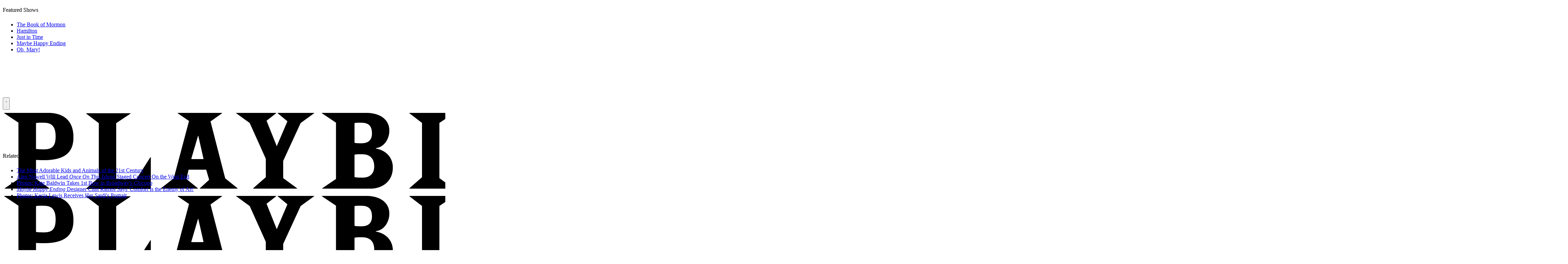

--- FILE ---
content_type: text/html; charset=UTF-8
request_url: https://playbill.com/article/destinys-childs-michelle-t-williams-returns-to-broadway-november-30-in-once-on-this-island
body_size: 23635
content:
<!DOCTYPE html>
				



<html
		lang="en"
		x-data
		x-bind:class="{
		'is-expanded': $store.site.isMenuOpen,
		'is-scrolled': $store.site.isScrolled,
		}"
		class="overflow-y-auto"
>
	<head>
				<style>
						@layer theme, base, vendor, legacy, components, utilities;

			.bsp-column-fixed {
				position: absolute;
				top: 20px;
			}
			.deco-site-footer__nav-items a { color: white; }
		</style>
		<style>
			@import "https://playbill.com/assets/css/main.css?id=07791b6c0302dc1d518d4e33bf7004cb" layer(legacy);
			@import "https://playbill.com/assets/css/styles.css?id=cccb8592afa67ac90ea7801cbf1f68ae" layer(legacy);
		</style>
		                <script>
            window.entryId = 6375608;
        </script>


        <link rel="icon" href="https://playbill.com/assets/images/favicon.jpeg?id=5fe1d70b15ee1de3c27e846bcbd4997c">

		<link rel="stylesheet" href="https://kit.fontawesome.com/a7cb38bf85.css" crossorigin="anonymous">
		<script src="/assets/scripts/main.min.d77d068f800b7d4d0e28dd0efad7f0ca.gz.js"></script>

		<script src="https://playbill.com/assets/js/flickity.js?id=4a6c61e7ef21a0b33ef07f43571a98c9"></script>
		<meta name="viewport" content="width=device-width, initial-scale=1">
		<meta http-equiv="X-UA-Compatible" content="IE=edge">
				<script type="text/javascript">
			function getAdTarget() {
				const parts = new URL(window.location.href).hostname.split('.');
				if ((parts.length === 4 && parts[1] === "demo") ||
						(parts.length === 3 && parts[0] !== "www")) {
					return parts[0];
				} else if (parts.length === 2 || (parts.length === 3 && parts[0] === "www")) {
					return "production";
				}
				return "none";
			}
			var adSite = getAdTarget();
		</script>
				
        <script type="text/javascript">
            window.entryId = 6375608;
        </script>

			<script>
		articleCat = ["Broadway News"];
	</script>
	

    
    
    
<script type="application/ld+json">
{"@context":"https:\/\/schema.org","@type":"NewsArticle","mainEntityOfPage":{"@type":"WebPage","@id":"https:\/\/playbill.com\/article\/destinys-childs-michelle-t-williams-returns-to-broadway-november-30-in-once-on-this-island"},"url":"https:\/\/playbill.com\/article\/destinys-childs-michelle-t-williams-returns-to-broadway-november-30-in-once-on-this-island","headline":"Destiny's Child's Michelle T. Williams Returns to Broadway November 30 in Once On This Island","alternativeHeadline":"The Tony-winning revival recently announced it will end its run at Circle in the Square Theatre in January.","image":"\/\/assets.playbill.com\/editorial\/ff413c94cd5bab5eb4dcbee7b8fdd5cd-once-on-this-island-broadway-michelle-williams-press-day-2018-02-hr.jpg","datePublished":"2018-11-30T00:00:00-05:00","dateModified":"2022-01-06T03:05:12-05:00","author":[{"@type":"Person","name":"Andrew Gans"}],"publisher":{"@type":"Organization","name":"Playbill","url":"https:\/\/playbill.com","logo":{"@type":"ImageObject","url":"https:\/\/assets.playbill.com\/site\/P.Circle.1024x1024.svg"}},"articleSection":"Broadway News","keywords":"Once On This Island (Broadway, Circle in the Square Theatre, 2017)","isAccessibleForFree":true,"copyrightHolder":"Playbill Online Inc."}
</script>
	<style>
		@import url("/assets/css/article.css?v=1.4") layer(legacy);
	</style>

				<!--- MEDIA TRUST AD MALWARE SUPPRESSION CODE --->
<script src="https://scripts.webcontentassessor.com/scripts/03e3a887451cfb9ae4e4b0aedb8e6558aacdcbb24e2c3ce8a1228d88fce78a07"></script>
<!--- END MEDIA TRUST CODE --->

<!--- Begin Ad Code --->
<link rel="preconnect" href="https://a.pub.network/" crossorigin />
<link rel="preconnect" href="https://b.pub.network/" crossorigin />
<link rel="preconnect" href="https://c.pub.network/" crossorigin />
<link rel="preconnect" href="https://d.pub.network/" crossorigin />
<link rel="preconnect" href="https://btloader.com/" crossorigin />
<link rel="preconnect" href="https://api.btloader.com/" crossorigin />

<!-- CLS CSS -->
<link rel="stylesheet" href="https://a.pub.network/playbill-com/cls.css">

<script data-cfasync="false" type="text/javascript">
    var freestar = freestar || {};
    freestar.queue = freestar.queue || [];
    freestar.config = freestar.config || {};
    freestar.config.enabled_slots = [];
    freestar.initCallback = function () {
        (freestar.config.enabled_slots.length === 0) ? freestar.initCallbackCalled = false : freestar.newAdSlots(freestar.config.enabled_slots);
    }
</script>

<script src="https://a.pub.network/playbill-com/pubfig.min.js" data-cfasync="false" async></script>

<!--- End Ad Code --->


<!-- Chartbeat 1-->
<script type="text/javascript">
    var _sf_async_config = _sf_async_config || {};
    /** CONFIGURATION START **/
    _sf_async_config.uid = 60176; // ACCOUNT NUMBER
    _sf_async_config.domain = 'playbill.com'; // DOMAIN
    _sf_async_config.flickerControl = false;
    _sf_async_config.useCanonical = true;
    /** CONFIGURATION END **/
    var _sf_startpt = (new Date()).getTime();
</script>
<script async src="//static.chartbeat.com/js/chartbeat_mab.js"></script>

<style>
    @media only screen and (max-width: 1264px) and (min-width: 768px) {
        .bsp-site-logo-centering {
            padding-left: 0 !important;
            padding-right: 0 !important;
            margin-left: 8rem !important;
            margin-right: 8rem !important;
        }
    }


</style>

<!--- Search Bar Override for PRIDE --->
<style>
    .bsp-site-search {background-color: #FFF;}

</style>
<!--- End Override --->

<script type="text/javascript"> var _sf_startpt=(new Date()).getTime(); </script>
<style>

    .bsp-site-search {width: 0px;}

    // hide full size banner
       body.full-size-header  { padding-top: 70px; }
    .full-size-header .bsp-site-header-wrapper { max-height: 70px; overflow:hidden;}
    .full-size-header .bsp-site-header {margin-top:0}
    .full-size-header .bsp-site-logo-centering { position: relative}
    .full-size-header .bsp-site-logo { max-width: 205px; left: 0}
    .bsp-header-extra-links-wrapper {
        position: relative;
    }
    // ends-hide full size banner

       .bsp-article .eyebrow {
           padding-left: 0;
       }

    section.jobs-section ul li {
        list-style: disc inside;
    }

    div[itemprop="location"] [itemprop="name"]{
        display: none;
    }

    /* remove zip code fields on prod list page - SL/RB 30/11/16 */
    /*
    .production-results .bsp-column-aside .results-filter [data-bsp-form-message="#zip"] + .bsp-form-input-text,
    .production-results .bsp-column-aside .results-filter [data-bsp-form-message="#zip"] ~ .bsp-search-results-submit,
    label[for="distance-from-zip-code"] { display: none}
    */
    /* end remove zip code fields on prod list page - SL/RB 30/11/16 */

    /* centre carousel arrows - SL/RB 30/11/16 */
    .bsp-gallery-module-component .gallery-module .slick-prev,
    .bsp-gallery-module-component .gallery-module .slick-next{
        top: 50%!important;
        transform: translateY(-50%);
        margin-top:0 !important;
    }
    /* end centre carousel arrows - SL/RB 30/11/16 */
    /* fix endcard on full screen mobile gallery epxerience - RB 14/12/2016 */
    @media only screen and (max-width: 767px) {

        .gallery-mobile-fullscreen:not(.landscape-fullscreen) .gallery-module .slick-slide .bsp-carousel-gallery-endcard .bsp-component-content .bsp-column-third {
            padding: 5px 0;
        }

        .gallery-mobile-fullscreen .gallery-module .slick-slide .bsp-carousel-gallery-interstitial,
        .gallery-mobile-fullscreen:not(.landscape-fullscreen) .gallery-module .slick-slide .bsp-carousel-gallery-endcard {
            position: absolute;
            top: 50%;
            left: 50%;
            transform: translate(-50%,-50%);
            width: 100%;
        }
        .gallery-mobile-fullscreen:not(.landscape-fullscreen) .gallery-module .slick-slide .bsp-carousel-gallery-endcard {
            padding: 0 40px;
            box-sizing: border-box;
            margin: 0;
        }
    }
    .results-filter .results-filter-form .zip-input-container .bsp-form-input { border: 0 !important; }
    .bsp-table-component.production-list-result {font-size: 16px}
    .bsp-table-component.production-list-result tr td.col-3, .bsp-table-component.production-list-result tr td.col-4, .bsp-table-component.production-list-result tr td.col-5 {
        max-width : none !important;
        word-wrap: normal !important;
    }
    /* end fix endcard on full screen mobile gallery epxerience - RB 14/12/2016 */
    /* carousel arrows on mobile - DF 17/11/2016 --
    @media only screen and (max-wi
    dth: 767px) {
        .gallery-module.gallery-module-nav .bsp-carousel-stage .slick-next:before,
        .gallery-module.gallery-module-yellow .slick-next:before,
        .bsp-carousel-gallery .bsp-carousel-stage .slick-next:before,
        .gallery-module.gallery-module-nav .bsp-carousel-stage .slick-prev:before,
        .gallery-module.gallery-module-yellow .slick-prev:before,
        .bsp-carousel-gallery .bsp-carousel-stage .slick-prev:before{
            font-size: 30px;
            opacity: 1 !important;
            color: #FDE300 !important;
            text-shadow: 0 0 30px #000;
        }

        .gallery-module .slick-next, .gallery-module .slick-prev {
        display: none !important;
    }
    }
    .teaser-gallery-title{
    border-top: none;
    }
    .listing-event .bsp-search-results-sort .bsp-component-group .bsp-form-select select [selected="selected"],
    .listing-event .bsp-search-results-sort .bsp-component-group .bsp-form-select select:active,
    .listing-event .bsp-search-results-sort .bsp-component-group .bsp-form-select select:checked {
       text-transform: capitalize;
    }
     -- end carousel arrows on mobile - DF 17/11/2016 */


    .bsp-extra-menu>li a{padding-left:1rem; padding-right: 1rem}

</style>

<script type="text/javascript">
    $( document ).ready(function() {
        $("[name='inputJobStartDate']").val('');
        $("[name='inputJobEndDate']").val('');

        $("h3.bsp-component-title:contains(Productions of this Shows)").text("Productions of this Show");
    });
</script>


<style type="text/css">
    /* 1/20 - hotfix for gallery captions, should be fixed in bsp-article-pb.less and then this removed -th */
    .bsp-carousel-slide .bsp-img-with-meta figcaption {
        display:block;
    }

    /* change bottom drawer colors on mobile-tablet */
    .bsp-trigger-fixed-column a {
        background-color: #FDE300;
        color: #000;
    }

    .bsp-column-scrolling {
        padding-top: 1.5rem !important;
    }
</style>


<!-- Begin Comscore Tag -->
<script>
	var _comscore = _comscore || [];
	_comscore.push({ c1: "2", c2: "33044428" });
	
	(function() {
		var s = document.createElement("script"), el = document.getElementsByTagName("script")[0]; s.async = true;
		s.src = "https://sb.scorecardresearch.com/beacon.js";
		el.parentNode.insertBefore(s, el);
    })();
</script>
<noscript>
	<img src="https://sb.scorecardresearch.com/p?c1=2&c2=33044428&cv=3.1&cj=1">
</noscript>
<!-- End Comscore Tag -->


<!-- Facebook Pixel Code -->
<script>
    !function(f,b,e,v,n,t,s)
    {if(f.fbq)return;n=f.fbq=function(){n.callMethod?
        n.callMethod.apply(n,arguments):n.queue.push(arguments)};
        if(!f._fbq)f._fbq=n;n.push=n;n.loaded=!0;n.version='2.0';
        n.queue=[];t=b.createElement(e);t.async=!0;
        t.src=v;s=b.getElementsByTagName(e)[0];
        s.parentNode.insertBefore(t,s)}(window, document,'script',
        'https://connect.facebook.net/en_US/fbevents.js');
    fbq('init', '925349244281937');
    fbq('track', 'PageView');
</script>
<noscript><img height="1" width="1" style="display:none"
               src="https://www.facebook.com/tr?id=925349244281937&ev=PageView&noscript=1"
/></noscript>
<!-- End Facebook Pixel Code -->


<!--- Add Ad Targeting for Sites --->
<script type="text/javascript">
    function getAdTarget() {
        const parts = new URL(window.location.href).hostname.split('.');
        if ((parts.length === 4 && parts[1] === "demo") ||
                (parts.length === 3 && parts[0] !== "www")) {
            return parts[0];
        } else if (parts.length === 2 || (parts.length === 3 && parts[0] === "www")) {
            return "production";
        }
        return "none";
    }
    var adSite = getAdTarget();
    var articleCat = '';
</script>


<!--- Add Content Title Variable for Ad Targeting --->
<script>
    var wholeContentTitle = window.parent.location.pathname.split("/");
    var contentTitle = wholeContentTitle[wholeContentTitle.length-1].substring(0,40).split("-").join(" ");
    if (contentTitle === "") { contentTitle = "Home_Page" };
</script>

<script data-cfasync="false" type="text/javascript">
freestar.queue.push(function () {
    // Single value
    googletag.pubads().setTargeting('content_title', contentTitle);
    googletag.pubads().setTargeting('adSite', adSite);
    googletag.pubads().setTargeting('c.cat', articleCat);
    googletag.pubads().setTargeting('entryId', String(window.entryId));
});
</script>

<!--- Popupsmart Embed --->

<script src="https://cdn.popupsmart.com/bundle.js" data-id="983230" async defer></script>

				
		<script type="text/javascript">
			smallBannerBool = false;
		</script>

		    <!--esi:include src="/esi/navHeadContent?isArticle=1&isMobile=" time="10" age="132057"-->    
        
                        <!--/esi:include-->

		    <!--esi:include src="/deco/esi/baseAssetLoads" time="6" age="598251"-->

<style>
        @layer theme, base, vendor, legacy, components, utilities;
</style>

<script type="module">!function(){const e=document.createElement("link").relList;if(!(e&&e.supports&&e.supports("modulepreload"))){for(const e of document.querySelectorAll('link[rel="modulepreload"]'))r(e);new MutationObserver((e=>{for(const o of e)if("childList"===o.type)for(const e of o.addedNodes)if("LINK"===e.tagName&&"modulepreload"===e.rel)r(e);else if(e.querySelectorAll)for(const o of e.querySelectorAll("link[rel=modulepreload]"))r(o)})).observe(document,{childList:!0,subtree:!0})}function r(e){if(e.ep)return;e.ep=!0;const r=function(e){const r={};return e.integrity&&(r.integrity=e.integrity),e.referrerpolicy&&(r.referrerPolicy=e.referrerpolicy),"use-credentials"===e.crossorigin?r.credentials="include":"anonymous"===e.crossorigin?r.credentials="omit":r.credentials="same-origin",r}(e);fetch(e.href,r)}}();</script>
<script type="module" src="/assets/deco/dist/main-Bs1wh-bU.js" crossorigin onload="e=new CustomEvent(&#039;vite-script-loaded&#039;, {detail:{path: &#039;html/resources/deco/js/main.js&#039;}});document.dispatchEvent(e);"></script>
<link href="/assets/deco/dist/vendor-BETZCabP.js" rel="modulepreload" crossorigin>
<link href="/assets/deco/dist/main-9zRc_EuO.css" rel="stylesheet">
<link href="/assets/deco/dist/vendor-styles-9e_r03oW.css" rel="stylesheet">

<link rel="preload" href="/assets/fonts/roboto/roboto-v47-latin-regular.woff2" as="font" type="font/woff2" crossorigin="anonymous">
<link rel="preload" href="/assets/fonts/roboto/roboto-v47-latin-700.woff2" as="font" type="font/woff2" crossorigin="anonymous">
<link rel="preload" href="/assets/fonts/roboto/roboto-serif-v16-latin-regular.woff2" as="font" type="font/woff2" crossorigin="anonymous">
<link rel="preload" href="/assets/fonts/roboto/roboto-serif-v16-latin-700.woff2" as="font" type="font/woff2" crossorigin="anonymous">
<link rel="preload" href="/assets/fonts/roboto/roboto-condensed-v30-latin-regular.woff2" as="font" type="font/woff2" crossorigin="anonymous">
<link rel="preload" href="/assets/fonts/roboto/roboto-condensed-v30-latin-700.woff2" as="font" type="font/woff2" crossorigin="anonymous">
<link rel="preload" href="/assets/fonts/roboto/roboto-condensed-v30-latin-regular.woff2" as="font" type="font/woff2" crossorigin="anonymous">
<link rel="preload" href="/assets/fonts/roboto/roboto-condensed-v30-latin-700.woff2" as="font" type="font/woff2" crossorigin="anonymous">

<!--/esi:include-->

	<title>Destiny&#039;s Child&#039;s Michelle T. Williams Returns to Broadway November 30 in Once On This Island | Playbill</title>
<script>dataLayer = [];
(function(w,d,s,l,i){w[l]=w[l]||[];w[l].push({'gtm.start':
new Date().getTime(),event:'gtm.js'});var f=d.getElementsByTagName(s)[0],
j=d.createElement(s),dl=l!='dataLayer'?'&l='+l:'';j.async=true;j.src=
'https://www.googletagmanager.com/gtm.js?id='+i+dl;f.parentNode.insertBefore(j,f);
})(window,document,'script','dataLayer','GTM-N2QMGG6');
</script><meta name="generator" content="SEOmatic">
<meta name="description" content="The Tony-winning revival recently announced it will end its run at Circle in the Square Theatre in January.">
<meta name="referrer" content="no-referrer-when-downgrade">
<meta name="robots" content="all">
<meta content="playbill" property="fb:profile_id">
<meta content="en_US" property="og:locale">
<meta content="Playbill" property="og:site_name">
<meta content="website" property="og:type">
<meta content="https://playbill.com/article/destinys-childs-michelle-t-williams-returns-to-broadway-november-30-in-once-on-this-island" property="og:url">
<meta content="Destiny&#039;s Child&#039;s Michelle T. Williams Returns to Broadway November 30 in Once On This Island" property="og:title">
<meta content="The Tony-winning revival recently announced it will end its run at Circle in the Square Theatre in January." property="og:description">
<meta content="https://assets.playbill.com/editorial/_facebookOpenGraph/ff413c94cd5bab5eb4dcbee7b8fdd5cd-once-on-this-island-broadway-michelle-williams-press-day-2018-02-hr.jpg" property="og:image">
<meta name="twitter:card" content="summary_large_image">
<meta name="twitter:site" content="@playbill">
<meta name="twitter:creator" content="@playbill">
<meta name="twitter:title" content="Destiny&#039;s Child&#039;s Michelle T. Williams Returns to Broadway November 30 in Once On This Island">
<meta name="twitter:description" content="The Tony-winning revival recently announced it will end its run at Circle in the Square Theatre in January.">
<meta name="twitter:image" content="https://assets.playbill.com/editorial/_twitterShareSize/ff413c94cd5bab5eb4dcbee7b8fdd5cd-once-on-this-island-broadway-michelle-williams-press-day-2018-02-hr.jpg">
<link href="https://playbill.com/article/destinys-childs-michelle-t-williams-returns-to-broadway-november-30-in-once-on-this-island" rel="canonical">
<link href="https://playbill.com" rel="home">
<link type="text/plain" href="https://playbill.com/humans.txt" rel="author">
<style>				:root { --admin-bar-z-index: 10 }
			</style></head>
	<body
		class="ua-desktop bsp-site-header-slidingnav  antialiased h-full group/site overflow-clip pb-legacy"
		style=""
		data-dl-action="initialize_dataLayer"
						data-dl-data="{&quot;page_category&quot;:&quot;Articles&quot;,&quot;show_name&quot;:null,&quot;venue_type&quot;:null,&quot;article_title&quot;:&quot;Destiny\u0027s Child\u0027s Michelle T. Williams Returns to Broadway November 30 in Once On This Island&quot;,&quot;author&quot;:&quot;Andrew Gans&quot;,&quot;author_list&quot;:[&quot;Andrew Gans&quot;],&quot;publish_date&quot;:&quot;2018-11-30&quot;,&quot;primary_article_category&quot;:&quot;Broadway News&quot;,&quot;article_category&quot;:[&quot;Broadway News&quot;],&quot;craft_id&quot;:6375608,&quot;crosslinker&quot;:null}"
			><noscript><iframe src="https://www.googletagmanager.com/ns.html?id=GTM-N2QMGG6"
height="0" width="0" style="display:none;visibility:hidden"></iframe></noscript>

		<!--- Change Homepage Headers --->
<script type='text/javascript'>
    var pageAddress = location.pathname;

    if (pageAddress == "/") {
        var titleItems = document.getElementsByClassName("bsp-component-title");

        if (titleItems.length > 0) {
            titleItems[1].style.backgroundColor = "#FDE300";
            titleItems[3].style.backgroundColor = "#FDE300";
            titleItems[1].style.textAlign = "center";
            titleItems[3].style.textAlign = "center";
        }
    } else if (pageAddress == "/news" || pageAddress == "/features" || pageAddress == "/film-tv") {
        var titleItems = document.getElementsByClassName("bsp-component-title");
        if (titleItems.length > 0) {
            titleItems[0].style.backgroundColor = "#FDE300";
            titleItems[0].style.textAlign = "center";
        }
    }
</script>

<!--- BEGIN remove ticket link to modal legacy --->
<script type="text/javascript">
    var ticketElement = document.getElementsByClassName("bsp-component bsp-list-promo-component spotlight-badges");
    if (ticketElement.length > 0) {
        ticketElement[0].parentNode.removeChild(ticketElement[0]);
    }
</script>

<!--- END remove ticket link to modal legacy --->

<!--Infinite Scroll-->
<script type="text/javascript">

    $( document ).ready(function() {

        // start- hide carousel if no slides
        if($('.bsp-gallery-module-component').length) {
            $('.bsp-gallery-module-component').each(function(){
                if(! $(this).find('.bsp-carousel-slide').length) {
                    $(this).hide();
                }
            });
        }
        // end- hide carousel if no slides


        setTimeout(function(){
            $('li.bsp-infinite-load-current').next('li').find('.bsp-list-promo-link a').off('click').on('click',function(e){
                e.preventDefault();
                e.stopPropagation();
                var link = $(this).attr('href');
                window.location.href = link;

            })
        },500);

        $('.disable-scrolling').removeClass('disable-scrolling');

        $('[itemprop="description"]').each(function(){
            var $el = $(this);
            var content = $el.text();
            if($.trim(content) == "null") {
                $el.hide();
            }
        });

        function updateFnShare (shareEl) {
            var bspShareOptions = shareEl.data('bspShareOptions');
            var json = $.parseJSON(bspShareOptions);

            var fbShare = shareEl.find('[data-service="facebook"]');
            var fbUrl = fbShare.attr('href');
            var fbRedirect = encodeURIComponent(json.url);

            var fbNewUrl = fbUrl.replace('&redirect_uri=','&redirect_uri='+fbRedirect);
            fbShare.attr("href",fbNewUrl);
        }
        if($('[data-bsp-share-options]').length) {
            setTimeout(function(){
                var shareEl = $('[data-bsp-share-options]');
                updateFnShare(shareEl);
            },300);
        }
        var articleInfinite = $('[data-bsp-infinite-content]');
        if(articleInfinite.length) {
            articleInfinite.on('bsp-infinite-content:content-loaded',function(){

                setTimeout(function(){
                    var shareEl = articleInfinite.find('[data-bsp-share-options]').last();
                    updateFnShare(shareEl);
                },300);

            });
        }

        setTimeout(function(){
            var waypoint = new Waypoint({
                element : articleInfinite,
                handler :  function(){}
            });

            Waypoint.destroyAll();

        },100);

        setTimeout(function(){
            $('#bsp-search-results-wrapper .bsp-form-input-text input[data-bsp-autocomplete]').off('focus');

        },400);

    });


    function forceresize() {
        setTimeout(function(){
            forceresize();
            $('.bsp-carousel-stage').slick('setPosition');
        },200);
    }
    if($('[data-bsp-carousel-gallery] .bsp-carousel-stage').length){

        setTimeout(function(){
            forceresize();
        },400);
    }
</script>

<!-- Quantcast Tag -->
<script type="text/javascript">
    var _qevents = _qevents || [];

    (function() {
        var elem = document.createElement('script');
        elem.src = (document.location.protocol == "https:" ? "https://secure" : "http://edge") + ".quantserve.com/quant.js";
        elem.async = true;
        elem.type = "text/javascript";
        var scpt = document.getElementsByTagName('script')[0];
        scpt.parentNode.insertBefore(elem, scpt);
    })();

    _qevents.push({
        qacct:"p-d4EOGSLZ4snXA"
    });
</script>

<noscript>
    <div style="display:none;">
        <img src="//pixel.quantserve.com/pixel/p-d4EOGSLZ4snXA.gif" border="0" height="1" width="1" alt="Quantcast"/>
    </div>
</noscript>
<!-- End Quantcast tag -->

<!--- Lucky Orange --->
<script async defer src="https://tools.luckyorange.com/core/lo.js?site-id=dec18f9e"></script>

<!-- Chartbeat 2 -->

<script type='text/javascript'>
    var _sf_async_config = _sf_async_config || {};
    /** CONFIGURATION START **/

    cats = "";
    sections = "";
    var authors = document.querySelectorAll(".bsp-meta-author a");
    var pagePath = location.pathname;
    var catsExist = Boolean(typeof articleCat !== 'undefined' || typeof galleryCat !== 'undefined' || typeof videoCat !== 'undefined');
    var authorList = "";
    var i;
    var pathSection = pagePath.split( '/' );

    if (catsExist) {
        if (typeof articleCat !== 'undefined') { cats = articleCat.toString().toLowerCase() + ",article,bigboard";
        } else if (typeof galleryCat !== 'undefined') { cats = galleryCat.toString().toLowerCase() + ",gallery";
        } else if (typeof videoCat !== 'undefined') { cats = videoCat.toString().toLowerCase() + ",video"; }
    }

    if ( authors.length > 1 ) {
        for (i = 0; i < authors.length; i++) {
            authorList = authorList + authors[i].innerText + ",";
        }
    } else if (authors.length == 1) {
        authorList = authors[0].innerText;
    } else {
        authorList = "None";
    }

    if (pagePath == "/") {
        sections = "Home Page,Landing Page";
    } else if (pagePath == "/news") {
        sections = "News Landing Page,Landing Page";
    } else if (pagePath == "/features") {
        sections = "Features Landing Page,Landing Page";
    } else if (pagePath == "/photos") {
        sections = "Photos Landing Page,bigboard,Landing Page";
    } else if (pagePath == "/videos") {
        sections = "Video Landing Page,bigboard,Landing Page";
    } else if (pagePath == "/universe") {
        sections = "Universe Landing Page,Landing Page";
    } else if (catsExist) {
        sections = cats;
    } else {
        sections = pathSection[1];
    }


    _sf_async_config.sections = sections;
    _sf_async_config.authors = authorList;

    let metaTitle = document.querySelector("meta[property='og:title']").getAttribute("content");
    let cbTitle = (metaTitle) ? metaTitle : document.title;
    if (cbTitle.length > 97) { cbTitle = cbTitle.substring(0,97) + "..."; }
    _sf_async_config.title = cbTitle;

    if (window && window.entryId) {
       var _cbq = window._cbq = (window._cbq || []);
       _cbq.push(['_entryId', String(window.entryId)]);
    }

    /** CONFIGURATION END **/
    function loadChartbeat() {
        var e = document.createElement('script');
        var n = document.getElementsByTagName('script')[0];
        e.type = 'text/javascript';
        e.async = true;
        e.src = '//static.chartbeat.com/js/chartbeat.js';
        n.parentNode.insertBefore(e, n);
    }
    loadChartbeat();
</script>

<!--- Override for CMS Edit Links to change z-index --->
<script type="text/javascript">
    (function () {
        window.onload = function () {
            var css = document.createElement('style');
            css.type = 'text/css';
            var styles = '.bsp-inlineEditorMain { z-index: 7000001 !important }';
            css.appendChild(document.createTextNode(styles));
            document.getElementsByTagName('body')[0].appendChild(css);
        }
    })();
</script>

<!--- BEGIN LINK REWRITE FOR SWIPE FUNCTION --->
<script type="text/javascript">
    $(function () {
        $('a').each(function () {
            $(this).attr('rel', 'external');
        });
    });
</script>
<!--- END LINK REWRITE FOR SWIPE FUNCTION --->

										
				<h1 style="display:none;"></h1>

		<div
				x-data
				class="group/nav"
				:class="{
                'is-expanded': $store.site.isMenuOpen,
                'is-scrolled': $store.site.isScrolled,
            }"
		>
		    <!--esi:include src="/deco/esi/navigation?isArticle=1&isMobile=" time="14" age="132057"-->
                                
        
<script type="module">!function(){const e=document.createElement("link").relList;if(!(e&&e.supports&&e.supports("modulepreload"))){for(const e of document.querySelectorAll('link[rel="modulepreload"]'))r(e);new MutationObserver((e=>{for(const o of e)if("childList"===o.type)for(const e of o.addedNodes)if("LINK"===e.tagName&&"modulepreload"===e.rel)r(e);else if(e.querySelectorAll)for(const o of e.querySelectorAll("link[rel=modulepreload]"))r(o)})).observe(document,{childList:!0,subtree:!0})}function r(e){if(e.ep)return;e.ep=!0;const r=function(e){const r={};return e.integrity&&(r.integrity=e.integrity),e.referrerpolicy&&(r.referrerPolicy=e.referrerpolicy),"use-credentials"===e.crossorigin?r.credentials="include":"anonymous"===e.crossorigin?r.credentials="omit":r.credentials="same-origin",r}(e);fetch(e.href,r)}}();</script>
<script type="module" src="/assets/deco/dist/main-Bs1wh-bU.js" crossorigin onload="e=new CustomEvent(&#039;vite-script-loaded&#039;, {detail:{path: &#039;html/resources/deco/js/main.js&#039;}});document.dispatchEvent(e);"></script>
<link href="/assets/deco/dist/vendor-BETZCabP.js" rel="modulepreload" crossorigin>
<link href="/assets/deco/dist/main-9zRc_EuO.css" rel="stylesheet">
<link href="/assets/deco/dist/vendor-styles-9e_r03oW.css" rel="stylesheet">






                            
<div id="pushdown-ad" class="flex flex-wrap w-full justify-center z-[1000]">
                    <div style="width: 100%;" align="center" data-freestar-ad="__970x250" id="playbill_masthead_dt">
    <script data-cfasync="false" type="text/javascript">
        freestar.queue.push(function () {
            freestar.newAdSlots({
                placementName: 'playbill_masthead_dt',
                slotId: 'playbill_masthead_dt'
            });
        });
    </script>
</div>

<div style="width: 100%;" align="center" data-freestar-ad="__1x1" id="playbill_interstitial">
    <script data-cfasync="false" type="text/javascript">
        freestar.queue.push(function () {
            freestar.newAdSlots({
                placementName: 'playbill_interstitial',
                slotId: 'playbill_interstitial'
            });
        });
    </script>
</div>
            </div>
<div
    class="deco-site-header__wrapper"
     style="--ui-masthead-background-color: #fde300; --ui-masthead-text-color: #000000; --ui-masthead-scrolled-background-color: #fde300; --ui-masthead-scrolled-text-color: #000000; --ui-expanded-background-color: #000000; --ui-expanded-text-color: #ffffff; --ui-tagline-text-color: ;"
>
    <div
        class="deco-site-header"
        
    >
        
<header
    class="deco-site-masthead"
>
    <div class="deco-site-masthead__wrapper">
        <div class="deco-site-masthead__burger">
            <button
                    type="button"
                    class="deco-site-masthead__button"
                    x-data
                    :aria-label="$store.site.isMenuOpen ? 'Close menu' : 'Open menu'"
                    @click="$store.site.toggleMenu()"
                                >
                <svg class="deco-site-masthead__icon deco-site-masthead__icon--open" xmlns="http://www.w3.org/2000/svg" fill="none" viewBox="0 0 24 24" aria-hidden="true">
  <path fill="currentColor" d="M3 18h18v-2H3v2Zm0-5h18v-2H3v2Zm0-7v2h18V6H3Z"/>
</svg>
                <svg class="deco-site-masthead__icon deco-site-masthead__icon--close" viewBox="0 0 24 24" fill="none" xmlns="http://www.w3.org/2000/svg" aria-hidden="true">
    <path d="M19 6.41 17.59 5 12 10.59 6.41 5 5 6.41 10.59 12 5 17.59 6.41 19 12 13.41 17.59 19 19 17.59 13.41 12 19 6.41Z" fill="currentColor"/>
</svg>

            </button>
        </div>
        <a href="/" class="deco-site-masthead__logo" aria-label="Back to home">
            <div class="deco-site-masthead__logo--large">
                                                            <img
                            src="//assets.playbill.com/site/main-logo-trimmed_2023-03-27.png"
                            alt="Main logo trimmed (copy)"
                        />
                                                </div>

            <div class="deco-site-masthead__logo--small">
                                                            <img
                            src="//assets.playbill.com/site/main-logo-trimmed_2023-03-27.png"
                            alt="Main logo trimmed (copy)"
                        />
                                                </div>
                            <span class="deco-site-masthead__tagline">
                    A TRUSTED THEATRE RESOURCE SINCE 1884
                </span>
                    </a>
        <div class="deco-site-masthead__subnav">
            
<nav>
    <ul class="deco-site-nav-secondary">
                    <li>
                                    
    
    
        
        
        
        
            
        
        
    <a href="https://playbill.com/shows/broadway" title="Broadway Shows" target="" data-dl-action="nav_click" data-dl-on="click" data-dl-data="{&quot;event&quot;:&quot;nav_click&quot;,&quot;click_text&quot;:&quot;Broadway Shows&quot;,&quot;main_nav_element&quot;:&quot;&quot;,&quot;nav_type&quot;:&quot;Horizontal&quot;}"><span>Broadway Shows</span></a>            </li>
                    <li>
                                    
    
    
        
        
        
        
            
        
        
    <a href="https://playbill.com/news" title="News" target="" data-dl-action="nav_click" data-dl-on="click" data-dl-data="{&quot;event&quot;:&quot;nav_click&quot;,&quot;click_text&quot;:&quot;News&quot;,&quot;main_nav_element&quot;:&quot;&quot;,&quot;nav_type&quot;:&quot;Horizontal&quot;}"><span>News</span></a>            </li>
                    <li>
                                    
    
    
        
        
        
        
            
        
        
    <a href="https://playbill.com/jobs" title="Jobs" target="" data-dl-action="nav_click" data-dl-on="click" data-dl-data="{&quot;event&quot;:&quot;nav_click&quot;,&quot;click_text&quot;:&quot;Jobs&quot;,&quot;main_nav_element&quot;:&quot;&quot;,&quot;nav_type&quot;:&quot;Horizontal&quot;}"><span>Jobs</span></a>            </li>
                    <li>
                                    
    
    
        
        
        
        
            
        
        
    <a href="https://www.playbillder.com/" title="Build-Your-Own Playbill" target="" data-dl-action="nav_click" data-dl-on="click" data-dl-data="{&quot;event&quot;:&quot;nav_click&quot;,&quot;click_text&quot;:&quot;Build-Your-Own Playbill&quot;,&quot;main_nav_element&quot;:&quot;&quot;,&quot;nav_type&quot;:&quot;Horizontal&quot;}"><span>Build-Your-Own Playbill</span></a>            </li>
                    <li>
                                    
    
    
        
        
        
        
            
        
        
    <a href="https://playbill.com/clubseats" title="Win Free Tickets" target="" data-dl-action="nav_click" data-dl-on="click" data-dl-data="{&quot;event&quot;:&quot;nav_click&quot;,&quot;click_text&quot;:&quot;Win Free Tickets&quot;,&quot;main_nav_element&quot;:&quot;&quot;,&quot;nav_type&quot;:&quot;Horizontal&quot;}"><span>Win Free Tickets</span></a>            </li>
                    <li>
                                    
    
    
        
        
        
        
            
        
        
    <a href="https://playbillstore.com/" title="Playbill Store" target="" data-dl-action="nav_click" data-dl-on="click" data-dl-data="{&quot;event&quot;:&quot;nav_click&quot;,&quot;click_text&quot;:&quot;Playbill Store&quot;,&quot;main_nav_element&quot;:&quot;&quot;,&quot;nav_type&quot;:&quot;Horizontal&quot;}"><span>Playbill Store</span></a>            </li>
            </ul>
</nav>        </div>
        <div class="deco-site-masthead__actions">
            <button
                type="button"
                class="deco-site-masthead__button"
                aria-label="Search"
                @click="$store.site.toggleSearch()"
                            >
                <svg class="deco-site-masthead__icon deco-site-masthead__icon--search" xmlns="http://www.w3.org/2000/svg" fill="none" viewBox="0 0 24 25" aria-hidden="true">
  <path fill="currentColor" d="M15.755 14.755h-.79l-.28-.27a6.471 6.471 0 0 0 1.57-4.23 6.5 6.5 0 1 0-6.5 6.5c1.61 0 3.09-.59 4.23-1.57l.27.28v.79l5 4.99 1.49-1.49-4.99-5Zm-6 0c-2.49 0-4.5-2.01-4.5-4.5s2.01-4.5 4.5-4.5 4.5 2.01 4.5 4.5-2.01 4.5-4.5 4.5Z"/>
</svg>

            </button>
        </div>
    </div>
</header>
            
    </div>
    
    
<div
    x-data
    x-cloak
    x-show="$store.site.isMenuOpen"
    x-trap.noscroll="$store.site.isMenuOpen"
    class="deco-site-header-expanded"
>
    <div
        tabindex="-1"
        role="dialog"
        aria-labelledby="dialog-title"
        class="deco-site-header-expanded__dialog"
        x-on:click.outside="$store.site.isMenuOpen = false"
        x-on:keyup.escape.window="$store.site.isMenuOpen = false"
    >
        <div class="sr-only" aria-hidden="true">
            <h2 id="dialog-title">Site Navigation</h2>
        </div>
        
<header
    class="deco-site-masthead"
>
    <div class="deco-site-masthead__wrapper">
        <div class="deco-site-masthead__burger">
            <button
                    type="button"
                    class="deco-site-masthead__button"
                    x-data
                    :aria-label="$store.site.isMenuOpen ? 'Close menu' : 'Open menu'"
                    @click="$store.site.toggleMenu()"
                                >
                <svg class="deco-site-masthead__icon deco-site-masthead__icon--open" xmlns="http://www.w3.org/2000/svg" fill="none" viewBox="0 0 24 24" aria-hidden="true">
  <path fill="currentColor" d="M3 18h18v-2H3v2Zm0-5h18v-2H3v2Zm0-7v2h18V6H3Z"/>
</svg>
                <svg class="deco-site-masthead__icon deco-site-masthead__icon--close" viewBox="0 0 24 24" fill="none" xmlns="http://www.w3.org/2000/svg" aria-hidden="true">
    <path d="M19 6.41 17.59 5 12 10.59 6.41 5 5 6.41 10.59 12 5 17.59 6.41 19 12 13.41 17.59 19 19 17.59 13.41 12 19 6.41Z" fill="currentColor"/>
</svg>

            </button>
        </div>
        <a href="/" class="deco-site-masthead__logo" aria-label="Back to home">
            <div class="deco-site-masthead__logo--large">
                                    <svg xmlns="http://www.w3.org/2000/svg" fill="none" viewBox="0 0 112 14">
  <path fill="currentColor" d="m105.631 1.872 2.622-1.748-.02-.062h-8.098l-.02.062 2.31 1.748v10.047l-2.331 2.018.041.063H112V8.175l-.062-.02-2.581 4.035h-3.726V1.872Zm-14.617 0L93.638.124l-.02-.062H85.52l-.02.062 2.31 1.748v10.047l-2.331 2.018.041.063h11.865V8.175l-.062-.02-2.582 4.035h-3.725V1.872ZM74.633 0l-.02.062 2.31 1.769v10.026l-2.31 2.018.02.063h7.993l.042-.063-2.54-1.851V1.83L82.772.062V0h-8.139ZM67.33 13.938c2.145 0 4.164-1.27 4.164-3.911 0-1.498-.937-3.058-3.122-3.453V6.47c1.603-.167 2.477-1.81 2.477-3.183 0-1.935-1.561-3.266-4.33-3.266h-8.097v.042l2.602 1.747v10.36l-2.54 1.726.021.042h8.826ZM64.439 1.914l.041-.042c.479-.062.479-.041 1.27-.041 1.374 0 1.915.665 1.915 1.976 0 .999-.479 1.789-1.915 1.789-.791 0-.791 0-1.27-.062l-.041-.042V1.914Zm0 5.804.041-.042c.541-.083.541-.062 1.416-.062 1.52 0 2.185.915 2.185 2.247 0 1.144-.624 2.059-2.165 2.059-.895 0-.895-.02-1.436-.083l-.041-.042V7.718Zm-9.867-5.846L57.07.062l-.042-.041h-6.66l-.022.042 1.811 1.497-1.956 4.556h-.042l-1.873-4.66 1.79-1.393-.042-.042h-7.306l-.021.042 2.498 1.81 2.956 6.552v3.432l-2.31 2.018.04.063h7.994l.02-.063-2.539-1.851V8.82l3.206-6.948ZM28.887 13.938h6.703l.02-.063-2.102-1.706.396-1.726h3.268l.541 1.872-1.707 1.56.042.063h6.848l.021-.063-2.269-1.83L37.942 1.56 40.065.062 40.045 0h-8.098l-.02.062 2.081 1.415-2.81 10.568-2.352 1.83.041.063Zm5.517-5.513 1.248-4.223h.063l.957 4.223-.041.062h-2.165l-.063-.062ZM20.6 1.872 23.221.124l-.02-.062h-8.098l-.02.062 2.31 1.748v10.047l-2.331 2.018.041.063H26.97V8.175l-.062-.02-2.582 4.035H20.6V1.872ZM8.326 13.938l.021-.042-2.498-1.768V8.612s.916.042 1.436.042c4.372 0 5.496-1.83 5.496-4.181C12.78.853 10.22.02 8.097.02H.021L0 .063 2.623 1.81v10.36l-2.54 1.726.021.042h8.222ZM5.85 1.914l.042-.042c.479-.062.666-.041 1.436-.041 1.29 0 2.186.5 2.186 2.496 0 1.81-.687 2.35-2.165 2.35-.791 0-.978-.02-1.478-.062l-.02-.041v-4.66ZM111.005.073a.994.994 0 1 0-.002 1.988.994.994 0 0 0 .002-1.988Zm0 1.864a.87.87 0 1 1 0-1.74c.478 0 .871.392.871.87 0 .482-.393.87-.871.87Zm.435-1.025a.345.345 0 0 0-.342-.342h-.28a.186.186 0 0 0-.186.186v.746c0 .035.027.062.062.062a.064.064 0 0 0 .062-.062v-.248h.334l.171.283c.012.02.032.027.055.027.008 0 .019 0 .031-.007a.061.061 0 0 0 .019-.086l-.143-.24a.344.344 0 0 0 .217-.32Zm-.342.217h-.342V.756c0-.03.027-.062.062-.062h.28c.117 0 .218.101.218.218a.22.22 0 0 1-.218.217Z"/>
</svg>

                            </div>

            <div class="deco-site-masthead__logo--small">
                                    <svg xmlns="http://www.w3.org/2000/svg" fill="none" viewBox="0 0 112 14">
  <path fill="currentColor" d="m105.631 1.872 2.622-1.748-.02-.062h-8.098l-.02.062 2.31 1.748v10.047l-2.331 2.018.041.063H112V8.175l-.062-.02-2.581 4.035h-3.726V1.872Zm-14.617 0L93.638.124l-.02-.062H85.52l-.02.062 2.31 1.748v10.047l-2.331 2.018.041.063h11.865V8.175l-.062-.02-2.582 4.035h-3.725V1.872ZM74.633 0l-.02.062 2.31 1.769v10.026l-2.31 2.018.02.063h7.993l.042-.063-2.54-1.851V1.83L82.772.062V0h-8.139ZM67.33 13.938c2.145 0 4.164-1.27 4.164-3.911 0-1.498-.937-3.058-3.122-3.453V6.47c1.603-.167 2.477-1.81 2.477-3.183 0-1.935-1.561-3.266-4.33-3.266h-8.097v.042l2.602 1.747v10.36l-2.54 1.726.021.042h8.826ZM64.439 1.914l.041-.042c.479-.062.479-.041 1.27-.041 1.374 0 1.915.665 1.915 1.976 0 .999-.479 1.789-1.915 1.789-.791 0-.791 0-1.27-.062l-.041-.042V1.914Zm0 5.804.041-.042c.541-.083.541-.062 1.416-.062 1.52 0 2.185.915 2.185 2.247 0 1.144-.624 2.059-2.165 2.059-.895 0-.895-.02-1.436-.083l-.041-.042V7.718Zm-9.867-5.846L57.07.062l-.042-.041h-6.66l-.022.042 1.811 1.497-1.956 4.556h-.042l-1.873-4.66 1.79-1.393-.042-.042h-7.306l-.021.042 2.498 1.81 2.956 6.552v3.432l-2.31 2.018.04.063h7.994l.02-.063-2.539-1.851V8.82l3.206-6.948ZM28.887 13.938h6.703l.02-.063-2.102-1.706.396-1.726h3.268l.541 1.872-1.707 1.56.042.063h6.848l.021-.063-2.269-1.83L37.942 1.56 40.065.062 40.045 0h-8.098l-.02.062 2.081 1.415-2.81 10.568-2.352 1.83.041.063Zm5.517-5.513 1.248-4.223h.063l.957 4.223-.041.062h-2.165l-.063-.062ZM20.6 1.872 23.221.124l-.02-.062h-8.098l-.02.062 2.31 1.748v10.047l-2.331 2.018.041.063H26.97V8.175l-.062-.02-2.582 4.035H20.6V1.872ZM8.326 13.938l.021-.042-2.498-1.768V8.612s.916.042 1.436.042c4.372 0 5.496-1.83 5.496-4.181C12.78.853 10.22.02 8.097.02H.021L0 .063 2.623 1.81v10.36l-2.54 1.726.021.042h8.222ZM5.85 1.914l.042-.042c.479-.062.666-.041 1.436-.041 1.29 0 2.186.5 2.186 2.496 0 1.81-.687 2.35-2.165 2.35-.791 0-.978-.02-1.478-.062l-.02-.041v-4.66ZM111.005.073a.994.994 0 1 0-.002 1.988.994.994 0 0 0 .002-1.988Zm0 1.864a.87.87 0 1 1 0-1.74c.478 0 .871.392.871.87 0 .482-.393.87-.871.87Zm.435-1.025a.345.345 0 0 0-.342-.342h-.28a.186.186 0 0 0-.186.186v.746c0 .035.027.062.062.062a.064.064 0 0 0 .062-.062v-.248h.334l.171.283c.012.02.032.027.055.027.008 0 .019 0 .031-.007a.061.061 0 0 0 .019-.086l-.143-.24a.344.344 0 0 0 .217-.32Zm-.342.217h-.342V.756c0-.03.027-.062.062-.062h.28c.117 0 .218.101.218.218a.22.22 0 0 1-.218.217Z"/>
</svg>

                            </div>
                    </a>
        <div class="deco-site-masthead__subnav">
            
<nav>
    <ul class="deco-site-nav-secondary">
                    <li>
                                    
    
    
        
        
        
        
            
        
        
    <a class="deco-site-nav__node deco-site-nav__node--secondary" href="https://playbill.com/shows/broadway" title="Broadway Shows" target="" data-dl-action="nav_click" data-dl-on="click" data-dl-data="{&quot;event&quot;:&quot;nav_click&quot;,&quot;click_text&quot;:&quot;Broadway Shows&quot;,&quot;main_nav_element&quot;:&quot;&quot;,&quot;nav_type&quot;:&quot;Horizontal&quot;}"><span>Broadway Shows</span></a>            </li>
                    <li>
                                    
    
    
        
        
        
        
            
        
        
    <a class="deco-site-nav__node deco-site-nav__node--secondary" href="https://playbill.com/news" title="News" target="" data-dl-action="nav_click" data-dl-on="click" data-dl-data="{&quot;event&quot;:&quot;nav_click&quot;,&quot;click_text&quot;:&quot;News&quot;,&quot;main_nav_element&quot;:&quot;&quot;,&quot;nav_type&quot;:&quot;Horizontal&quot;}"><span>News</span></a>            </li>
                    <li>
                                    
    
    
        
        
        
        
            
        
        
    <a class="deco-site-nav__node deco-site-nav__node--secondary" href="https://playbill.com/jobs" title="Jobs" target="" data-dl-action="nav_click" data-dl-on="click" data-dl-data="{&quot;event&quot;:&quot;nav_click&quot;,&quot;click_text&quot;:&quot;Jobs&quot;,&quot;main_nav_element&quot;:&quot;&quot;,&quot;nav_type&quot;:&quot;Horizontal&quot;}"><span>Jobs</span></a>            </li>
                    <li>
                                    
    
    
        
        
        
        
            
        
        
    <a class="deco-site-nav__node deco-site-nav__node--secondary" href="https://www.playbillder.com/" title="Build-Your-Own Playbill" target="" data-dl-action="nav_click" data-dl-on="click" data-dl-data="{&quot;event&quot;:&quot;nav_click&quot;,&quot;click_text&quot;:&quot;Build-Your-Own Playbill&quot;,&quot;main_nav_element&quot;:&quot;&quot;,&quot;nav_type&quot;:&quot;Horizontal&quot;}"><span>Build-Your-Own Playbill</span></a>            </li>
                    <li>
                                    
    
    
        
        
        
        
            
        
        
    <a class="deco-site-nav__node deco-site-nav__node--secondary" href="https://playbill.com/clubseats" title="Win Free Tickets" target="" data-dl-action="nav_click" data-dl-on="click" data-dl-data="{&quot;event&quot;:&quot;nav_click&quot;,&quot;click_text&quot;:&quot;Win Free Tickets&quot;,&quot;main_nav_element&quot;:&quot;&quot;,&quot;nav_type&quot;:&quot;Horizontal&quot;}"><span>Win Free Tickets</span></a>            </li>
                    <li>
                                    
    
    
        
        
        
        
            
        
        
    <a class="deco-site-nav__node deco-site-nav__node--secondary" href="https://playbillstore.com/" title="Playbill Store" target="" data-dl-action="nav_click" data-dl-on="click" data-dl-data="{&quot;event&quot;:&quot;nav_click&quot;,&quot;click_text&quot;:&quot;Playbill Store&quot;,&quot;main_nav_element&quot;:&quot;&quot;,&quot;nav_type&quot;:&quot;Horizontal&quot;}"><span>Playbill Store</span></a>            </li>
            </ul>
</nav>        </div>
        <div class="deco-site-masthead__actions">
            <button
                type="button"
                class="deco-site-masthead__button"
                aria-label="Search"
                @click="$store.site.toggleSearch()"
                            >
                <svg class="deco-site-masthead__icon deco-site-masthead__icon--search" xmlns="http://www.w3.org/2000/svg" fill="none" viewBox="0 0 24 25" aria-hidden="true">
  <path fill="currentColor" d="M15.755 14.755h-.79l-.28-.27a6.471 6.471 0 0 0 1.57-4.23 6.5 6.5 0 1 0-6.5 6.5c1.61 0 3.09-.59 4.23-1.57l.27.28v.79l5 4.99 1.49-1.49-4.99-5Zm-6 0c-2.49 0-4.5-2.01-4.5-4.5s2.01-4.5 4.5-4.5 4.5 2.01 4.5 4.5-2.01 4.5-4.5 4.5Z"/>
</svg>

            </button>
        </div>
    </div>
</header>
        <div class="deco-site-header-expanded__nav">
            <nav class="deco-site-nav-primary">
        <section>
        <div class="deco-site-nav-primary__section">
            <h2 class="deco-site-nav-primary__title">What’s Playing on Broadway and Beyond</h2>
            <ul class="contents">
                                <li>
                                        
    
    
        
        
        
        
            
        
        
    <a class="deco-site-nav__node deco-site-nav__node--primary" href="https://playbill.com/shows/broadway" title="Broadway Shows" target="" data-dl-action="nav_click" data-dl-on="click" data-dl-data="{&quot;event&quot;:&quot;nav_click&quot;,&quot;click_text&quot;:&quot;Broadway Shows&quot;,&quot;main_nav_element&quot;:&quot;What\u2019s Playing on Broadway and Beyond&quot;,&quot;nav_type&quot;:&quot;Burger&quot;}"><span>Broadway Shows</span></a>                </li>
                                <li>
                                        
    
    
        
        
        
        
            
        
        
    <a class="deco-site-nav__node deco-site-nav__node--primary" href="https://playbill.com/shows/offbroadway" title="Off-Broadway Shows" target="" data-dl-action="nav_click" data-dl-on="click" data-dl-data="{&quot;event&quot;:&quot;nav_click&quot;,&quot;click_text&quot;:&quot;Off-Broadway Shows&quot;,&quot;main_nav_element&quot;:&quot;What\u2019s Playing on Broadway and Beyond&quot;,&quot;nav_type&quot;:&quot;Burger&quot;}"><span>Off-Broadway Shows</span></a>                </li>
                                <li>
                                        
    
    
        
        
        
        
            
        
        
    <a class="deco-site-nav__node deco-site-nav__node--primary" href="https://playbill.com/article/weekly-schedule-of-current-broadway-shows" title="Broadway Weekly Schedule" target="" data-dl-action="nav_click" data-dl-on="click" data-dl-data="{&quot;event&quot;:&quot;nav_click&quot;,&quot;click_text&quot;:&quot;Broadway Weekly Schedule&quot;,&quot;main_nav_element&quot;:&quot;What\u2019s Playing on Broadway and Beyond&quot;,&quot;nav_type&quot;:&quot;Burger&quot;}"><span>Broadway Weekly Schedule</span></a>                </li>
                                <li>
                                        
    
    
        
        
        
        
            
        
        
    <a class="deco-site-nav__node deco-site-nav__node--primary" href="https://playbill.com/article/broadway-rush-lottery-and-standing-room-only-policies-com-116003" title="Broadway Rush, Lotto, SRO Policies" target="" data-dl-action="nav_click" data-dl-on="click" data-dl-data="{&quot;event&quot;:&quot;nav_click&quot;,&quot;click_text&quot;:&quot;Broadway Rush, Lotto, SRO Policies&quot;,&quot;main_nav_element&quot;:&quot;What\u2019s Playing on Broadway and Beyond&quot;,&quot;nav_type&quot;:&quot;Burger&quot;}"><span>Broadway Rush, Lotto, SRO Policies</span></a>                </li>
                                <li>
                                        
    
    
        
        
        
        
            
        
        
    <a class="deco-site-nav__node deco-site-nav__node--primary" href="https://playbill.com/article/schedule-of-upcoming-and-announced-broadway-shows" title="Upcoming Broadway Shows" target="" data-dl-action="nav_click" data-dl-on="click" data-dl-data="{&quot;event&quot;:&quot;nav_click&quot;,&quot;click_text&quot;:&quot;Upcoming Broadway Shows&quot;,&quot;main_nav_element&quot;:&quot;What\u2019s Playing on Broadway and Beyond&quot;,&quot;nav_type&quot;:&quot;Burger&quot;}"><span>Upcoming Broadway Shows</span></a>                </li>
                                <li>
                                        
    
    
        
        
        
        
            
        
        
    <a class="deco-site-nav__node deco-site-nav__node--primary" href="https://playbill.com/discount" title="Playbill Ticket Discounts" target="" data-dl-action="nav_click" data-dl-on="click" data-dl-data="{&quot;event&quot;:&quot;nav_click&quot;,&quot;click_text&quot;:&quot;Playbill Ticket Discounts&quot;,&quot;main_nav_element&quot;:&quot;What\u2019s Playing on Broadway and Beyond&quot;,&quot;nav_type&quot;:&quot;Burger&quot;}"><span>Playbill Ticket Discounts</span></a>                </li>
                            </ul>
        </div>
    </section>
        <section>
        <div class="deco-site-nav-primary__section">
            <h2 class="deco-site-nav-primary__title">Playbill Editorial</h2>
            <ul class="contents">
                                <li>
                                        
    
    
        
        
        
        
            
        
        
    <a class="deco-site-nav__node deco-site-nav__node--primary" href="https://playbill.com/news" title="News — Broadway, Off-Broadway, and Beyond" target="" data-dl-action="nav_click" data-dl-on="click" data-dl-data="{&quot;event&quot;:&quot;nav_click&quot;,&quot;click_text&quot;:&quot;News \u2014 Broadway, Off-Broadway, and Beyond&quot;,&quot;main_nav_element&quot;:&quot;Playbill Editorial&quot;,&quot;nav_type&quot;:&quot;Burger&quot;}"><span>News — Broadway, Off-Broadway, and Beyond</span></a>                </li>
                                <li>
                                        
    
    
        
        
        
        
            
        
        
    <a class="deco-site-nav__node deco-site-nav__node--primary" href="https://playbill.com/category/special-features" title="Special Features" target="" data-dl-action="nav_click" data-dl-on="click" data-dl-data="{&quot;event&quot;:&quot;nav_click&quot;,&quot;click_text&quot;:&quot;Special Features&quot;,&quot;main_nav_element&quot;:&quot;Playbill Editorial&quot;,&quot;nav_type&quot;:&quot;Burger&quot;}"><span>Special Features</span></a>                </li>
                                <li>
                                        
    
    
        
        
        
        
            
        
        
    <a class="deco-site-nav__node deco-site-nav__node--primary" href="https://playbill.com/category/photos" title="Photo Galleries" target="" data-dl-action="nav_click" data-dl-on="click" data-dl-data="{&quot;event&quot;:&quot;nav_click&quot;,&quot;click_text&quot;:&quot;Photo Galleries&quot;,&quot;main_nav_element&quot;:&quot;Playbill Editorial&quot;,&quot;nav_type&quot;:&quot;Burger&quot;}"><span>Photo Galleries</span></a>                </li>
                                <li>
                                        
    
    
        
        
        
        
            
        
        
    <a class="deco-site-nav__node deco-site-nav__node--primary" href="https://playbill.com/category/video" title="Videos - My Life in the Theatre, Getting Ready, More" target="" data-dl-action="nav_click" data-dl-on="click" data-dl-data="{&quot;event&quot;:&quot;nav_click&quot;,&quot;click_text&quot;:&quot;Videos - My Life in the Theatre, Getting Ready, More&quot;,&quot;main_nav_element&quot;:&quot;Playbill Editorial&quot;,&quot;nav_type&quot;:&quot;Burger&quot;}"><span>Videos - My Life in the Theatre, Getting Ready, More</span></a>                </li>
                                <li>
                                        
    
    
        
        
        
        
            
        
        
    <a class="deco-site-nav__node deco-site-nav__node--primary" href="https://playbill.com/category/seth-rudetsky" title="Seth Rudetsky’s Column" target="" data-dl-action="nav_click" data-dl-on="click" data-dl-data="{&quot;event&quot;:&quot;nav_click&quot;,&quot;click_text&quot;:&quot;Seth Rudetsky\u2019s Column&quot;,&quot;main_nav_element&quot;:&quot;Playbill Editorial&quot;,&quot;nav_type&quot;:&quot;Burger&quot;}"><span>Seth Rudetsky’s Column</span></a>                </li>
                                <li>
                                        
    
    
        
        
        
        
            
        
        
    <a class="deco-site-nav__node deco-site-nav__node--primary" href="https://playbill.com/classicarts" title="Classic Arts" target="" data-dl-action="nav_click" data-dl-on="click" data-dl-data="{&quot;event&quot;:&quot;nav_click&quot;,&quot;click_text&quot;:&quot;Classic Arts&quot;,&quot;main_nav_element&quot;:&quot;Playbill Editorial&quot;,&quot;nav_type&quot;:&quot;Burger&quot;}"><span>Classic Arts</span></a>                </li>
                            </ul>
        </div>
    </section>
        <section>
        <div class="deco-site-nav-primary__section">
            <h2 class="deco-site-nav-primary__title">Industry Resources</h2>
            <ul class="contents">
                                <li>
                                        
    
    
        
        
        
        
            
        
        
    <a class="deco-site-nav__node deco-site-nav__node--primary" href="https://playbill.com/jobs" title="Jobs" target="" data-dl-action="nav_click" data-dl-on="click" data-dl-data="{&quot;event&quot;:&quot;nav_click&quot;,&quot;click_text&quot;:&quot;Jobs&quot;,&quot;main_nav_element&quot;:&quot;Industry Resources&quot;,&quot;nav_type&quot;:&quot;Burger&quot;}"><span>Jobs</span></a>                </li>
                                <li>
                                        
    
    
        
        
        
        
            
        
        
    <a class="deco-site-nav__node deco-site-nav__node--primary" href="https://playbill.com/grosses" title="Broadway Grosses" target="" data-dl-action="nav_click" data-dl-on="click" data-dl-data="{&quot;event&quot;:&quot;nav_click&quot;,&quot;click_text&quot;:&quot;Broadway Grosses&quot;,&quot;main_nav_element&quot;:&quot;Industry Resources&quot;,&quot;nav_type&quot;:&quot;Burger&quot;}"><span>Broadway Grosses</span></a>                </li>
                                <li>
                                        
    
    
        
        
        
        
            
        
        
    <a class="deco-site-nav__node deco-site-nav__node--primary" href="https://playbill.com/vault" title="Playbill Vault - Shows, Actors, and More" target="" data-dl-action="nav_click" data-dl-on="click" data-dl-data="{&quot;event&quot;:&quot;nav_click&quot;,&quot;click_text&quot;:&quot;Playbill Vault - Shows, Actors, and More&quot;,&quot;main_nav_element&quot;:&quot;Industry Resources&quot;,&quot;nav_type&quot;:&quot;Burger&quot;}"><span>Playbill Vault - Shows, Actors, and More</span></a>                </li>
                                <li>
                                        
    
    
        
        
        
        
            
        
        
    <a class="deco-site-nav__node deco-site-nav__node--primary" href="https://playbill.com/article/broadway-real-estate" title="Current and Future Broadway Theatre Bookings" target="" data-dl-action="nav_click" data-dl-on="click" data-dl-data="{&quot;event&quot;:&quot;nav_click&quot;,&quot;click_text&quot;:&quot;Current and Future Broadway Theatre Bookings&quot;,&quot;main_nav_element&quot;:&quot;Industry Resources&quot;,&quot;nav_type&quot;:&quot;Burger&quot;}"><span>Current and Future Broadway Theatre Bookings</span></a>                </li>
                                <li>
                                        
    
    
        
        
        
        
            
        
        
    <a class="deco-site-nav__node deco-site-nav__node--primary" href="https://playbill.com/article/upcoming-cast-recordings-com-171219" title="Upcoming Cast Recordings" target="" data-dl-action="nav_click" data-dl-on="click" data-dl-data="{&quot;event&quot;:&quot;nav_click&quot;,&quot;click_text&quot;:&quot;Upcoming Cast Recordings&quot;,&quot;main_nav_element&quot;:&quot;Industry Resources&quot;,&quot;nav_type&quot;:&quot;Burger&quot;}"><span>Upcoming Cast Recordings</span></a>                </li>
                            </ul>
        </div>
    </section>
        <section>
        <div class="deco-site-nav-primary__section">
            <h2 class="deco-site-nav-primary__title">More from Playbill</h2>
            <ul class="contents">
                                <li>
                                        
    
    
        
        
        
        
            
        
        
    <a class="deco-site-nav__node deco-site-nav__node--primary" href="https://playbillder.com/" title="Build-Your-Own Playbill" target="" data-dl-action="nav_click" data-dl-on="click" data-dl-data="{&quot;event&quot;:&quot;nav_click&quot;,&quot;click_text&quot;:&quot;Build-Your-Own Playbill&quot;,&quot;main_nav_element&quot;:&quot;More from Playbill&quot;,&quot;nav_type&quot;:&quot;Burger&quot;}"><span>Build-Your-Own Playbill</span></a>                </li>
                                <li>
                                        
    
    
        
        
        
        
            
        
        
    <a class="deco-site-nav__node deco-site-nav__node--primary" href="https://playbill.com/email-signup/playbill-discounts" title="Playbill Emails" target="" data-dl-action="nav_click" data-dl-on="click" data-dl-data="{&quot;event&quot;:&quot;nav_click&quot;,&quot;click_text&quot;:&quot;Playbill Emails&quot;,&quot;main_nav_element&quot;:&quot;More from Playbill&quot;,&quot;nav_type&quot;:&quot;Burger&quot;}"><span>Playbill Emails</span></a>                </li>
                                <li>
                                        
    
    
        
        
        
        
            
        
        
    <a class="deco-site-nav__node deco-site-nav__node--primary" href="https://playbillstore.com/" title="Playbill Store" target="" data-dl-action="nav_click" data-dl-on="click" data-dl-data="{&quot;event&quot;:&quot;nav_click&quot;,&quot;click_text&quot;:&quot;Playbill Store&quot;,&quot;main_nav_element&quot;:&quot;More from Playbill&quot;,&quot;nav_type&quot;:&quot;Burger&quot;}"><span>Playbill Store</span></a>                </li>
                                <li>
                                        
    
    
        
        
        
        
            
        
        
    <a class="deco-site-nav__node deco-site-nav__node--primary" href="https://playbilltravel.com/" title="Playbill Travel &amp; Cruises" target="" data-dl-action="nav_click" data-dl-on="click" data-dl-data="{&quot;event&quot;:&quot;nav_click&quot;,&quot;click_text&quot;:&quot;Playbill Travel &amp; Cruises&quot;,&quot;main_nav_element&quot;:&quot;More from Playbill&quot;,&quot;nav_type&quot;:&quot;Burger&quot;}"><span>Playbill Travel &amp; Cruises</span></a>                </li>
                                <li>
                                        
    
    
        
        
        
        
            
        
        
    <a class="deco-site-nav__node deco-site-nav__node--primary" href="https://playbill.com/playbill-podcast" title="Playbill Podcast" target="" data-dl-action="nav_click" data-dl-on="click" data-dl-data="{&quot;event&quot;:&quot;nav_click&quot;,&quot;click_text&quot;:&quot;Playbill Podcast&quot;,&quot;main_nav_element&quot;:&quot;More from Playbill&quot;,&quot;nav_type&quot;:&quot;Burger&quot;}"><span>Playbill Podcast</span></a>                </li>
                                <li>
                                        
    
    
        
        
        
        
            
        
        
    <a class="deco-site-nav__node deco-site-nav__node--primary" href="https://playbill.com/games" title="Games" target="" data-dl-action="nav_click" data-dl-on="click" data-dl-data="{&quot;event&quot;:&quot;nav_click&quot;,&quot;click_text&quot;:&quot;Games&quot;,&quot;main_nav_element&quot;:&quot;More from Playbill&quot;,&quot;nav_type&quot;:&quot;Burger&quot;}"><span>Games</span></a>                </li>
                                <li>
                                        
    
    
        
        
        
        
            
        
        
    <a class="deco-site-nav__node deco-site-nav__node--primary" href="https://playbill.com/ads" title="Advertise with Us" target="" data-dl-action="nav_click" data-dl-on="click" data-dl-data="{&quot;event&quot;:&quot;nav_click&quot;,&quot;click_text&quot;:&quot;Advertise with Us&quot;,&quot;main_nav_element&quot;:&quot;More from Playbill&quot;,&quot;nav_type&quot;:&quot;Burger&quot;}"><span>Advertise with Us</span></a>                </li>
                            </ul>
        </div>
    </section>
    </nav>
        </div>
    </div>
    <div class="deco-site-header-expanded__backdrop"></div>
</div></div>

<div
    x-intersect:leave.full="$store.site.isScrolled = true"
    x-intersect:enter.full="$store.site.isScrolled = false"
    class="deco-site-subheader"
>
    <div class="gutter-5 md:gutter-16">
        
<nav>
    <ul class="deco-site-nav-secondary">
                    <li>
                                    
    
    
        
        
        
        
            
        
        
    <a class="deco-site-nav__node deco-site-nav__node--secondary" href="https://playbill.com/shows/broadway" title="Broadway Shows" target="" data-dl-action="nav_click" data-dl-on="click" data-dl-data="{&quot;event&quot;:&quot;nav_click&quot;,&quot;click_text&quot;:&quot;Broadway Shows&quot;,&quot;main_nav_element&quot;:&quot;&quot;,&quot;nav_type&quot;:&quot;Horizontal&quot;}"><span>Broadway Shows</span></a>            </li>
                    <li>
                                    
    
    
        
        
        
        
            
        
        
    <a class="deco-site-nav__node deco-site-nav__node--secondary" href="https://playbill.com/news" title="News" target="" data-dl-action="nav_click" data-dl-on="click" data-dl-data="{&quot;event&quot;:&quot;nav_click&quot;,&quot;click_text&quot;:&quot;News&quot;,&quot;main_nav_element&quot;:&quot;&quot;,&quot;nav_type&quot;:&quot;Horizontal&quot;}"><span>News</span></a>            </li>
                    <li>
                                    
    
    
        
        
        
        
            
        
        
    <a class="deco-site-nav__node deco-site-nav__node--secondary" href="https://playbill.com/jobs" title="Jobs" target="" data-dl-action="nav_click" data-dl-on="click" data-dl-data="{&quot;event&quot;:&quot;nav_click&quot;,&quot;click_text&quot;:&quot;Jobs&quot;,&quot;main_nav_element&quot;:&quot;&quot;,&quot;nav_type&quot;:&quot;Horizontal&quot;}"><span>Jobs</span></a>            </li>
                    <li>
                                    
    
    
        
        
        
        
            
        
        
    <a class="deco-site-nav__node deco-site-nav__node--secondary" href="https://www.playbillder.com/" title="Build-Your-Own Playbill" target="" data-dl-action="nav_click" data-dl-on="click" data-dl-data="{&quot;event&quot;:&quot;nav_click&quot;,&quot;click_text&quot;:&quot;Build-Your-Own Playbill&quot;,&quot;main_nav_element&quot;:&quot;&quot;,&quot;nav_type&quot;:&quot;Horizontal&quot;}"><span>Build-Your-Own Playbill</span></a>            </li>
                    <li>
                                    
    
    
        
        
        
        
            
        
        
    <a class="deco-site-nav__node deco-site-nav__node--secondary" href="https://playbill.com/clubseats" title="Win Free Tickets" target="" data-dl-action="nav_click" data-dl-on="click" data-dl-data="{&quot;event&quot;:&quot;nav_click&quot;,&quot;click_text&quot;:&quot;Win Free Tickets&quot;,&quot;main_nav_element&quot;:&quot;&quot;,&quot;nav_type&quot;:&quot;Horizontal&quot;}"><span>Win Free Tickets</span></a>            </li>
                    <li>
                                    
    
    
        
        
        
        
            
        
        
    <a class="deco-site-nav__node deco-site-nav__node--secondary" href="https://playbillstore.com/" title="Playbill Store" target="" data-dl-action="nav_click" data-dl-on="click" data-dl-data="{&quot;event&quot;:&quot;nav_click&quot;,&quot;click_text&quot;:&quot;Playbill Store&quot;,&quot;main_nav_element&quot;:&quot;&quot;,&quot;nav_type&quot;:&quot;Horizontal&quot;}"><span>Playbill Store</span></a>            </li>
            </ul>
</nav>    </div>
</div>

<template x-teleport="body">
    <div
        x-show="$store.site.isSearchOpen"
        x-trap.noscroll="$store.site.isSearchOpen"
        x-cloak
        class="deco-site-search"
    >
        <div id="search-popup" class="deco-site-search__popup" x-on:keyup.escape.window="$store.site.toggleSearch(false)">
            <div id="search-popup-inner" class="deco-site-search__popup-inner">
                <div id="search-container">
                    <div id="search-input-container" class="deco-site-search__input-container">
                        <div id="autocomplete" class="deco-site-search__autocomplete"></div>
                    </div>
                </div>
            </div>
            <div id="search-close-container">
                <div onclick="closeSearch()">
                </div>
            </div>
        </div>
        <div class="deco-site-search__overlay" x-on:click="$store.site.toggleSearch(false)"></div>
    </div>
</template>

<!--/esi:include-->

		<div class="bsp-site-wrapper ">
			<div class="bsp-component-group">
				<div class="modal-ads" data-modal-ads-id="">
					<div class="ad modal-ad-top">
						<ins data-revive-zoneid="16" data-revive-id="51a58fb9f94c4f7b79c7e3f4b6efae61"></ins>
						<!--- <script async src=""></script> --->
					</div>
					<div class="ad modal-ad-right">
						<ins data-revive-zoneid="12" data-revive-id="51a58fb9f94c4f7b79c7e3f4b6efae61"></ins>
						<!--- <script async src=""></script> --->
					</div>
				</div>
				<script>
						document.ontouchmove = function (event) {
							var isTouchMoveAllowed = true,
									target = event.target;

							while (target !== null) {
								if (target.classList && target.classList.contains('disable-scrolling')) {
									isTouchMoveAllowed = false;
									break;
								}
								target = target.parentNode;
							}
							if (! isTouchMoveAllowed) {
								event.preventDefault();
							}
						};
						var startY = 0;
						document.addEventListener('touchstart', function(e) {
							startY = e.touches[0].screenY;
						});

						document.addEventListener('touchmove', function(e) {
							var amountMovedY = e.touches[0].screenY - startY;
							if (amountMovedY > 0) {
								e.preventDefault();
							}
							// Disable move action when movement amount is negative (user tries to positive to top!)
						});

					</script>
			</div>

			<div class="bsp-site cft-site" style="" data-pb-banner>
	<div>
		<div class="bsp-container cft-container">
			        <div class="w-screen-force">
    
</div><div class="bsp-row">
    <div class="bsp-column-fixed-wrap min-h-0" data-bsp-toggle-item>
        <div class="bsp-column-fixed toggle-item">
            


<div class="bsp-component" data-pb-module-wrapper>    <div class="" data-pb-block-type="heading">
                <div class="bsp-component pb-heading-small p-0">
                <div class="bsp-component-title">Featured Shows</div>
            </div>
        
        
</div>

    

<div class="bsp-component bsp-list-promo-component " style="margin-top: 1.5rem;" data-pb-block-type="newArticleRailList">
    <div class="bsp-component-content">
        <div class="bsp-list-promo">
            <ul class="bsp-list-promo-list">
                                                                            



	<li>
		<div class="bsp-list-promo-section-text">
			<div class="bsp-list-promo-title">
				<a href="https://playbill.com/production/the-book-of-mormon-eugene-oneill-theatre-vault-0000013715" data-cms-ai="0"  data-dl-action="content_interaction" data-dl-on="click" data-dl-data="{&quot;page_category&quot;:&quot;Productions&quot;,&quot;show_name&quot;:&quot;The Book of Mormon&quot;,&quot;venue_type&quot;:&quot;Broadway&quot;,&quot;article_title&quot;:null,&quot;author&quot;:null,&quot;author_list&quot;:null,&quot;publish_date&quot;:&quot;2022-01-03&quot;,&quot;primary_article_category&quot;:null,&quot;article_category&quot;:null,&quot;craft_id&quot;:238364,&quot;crosslinker&quot;:null,&quot;element_index&quot;:0}">
											The Book of Mormon
									</a>
			</div>
		</div>
	</li>
                                                                                                        



	<li>
		<div class="bsp-list-promo-section-text">
			<div class="bsp-list-promo-title">
				<a href="https://playbill.com/production/hamilton-broadway-richard-rodgers-theatre-2015" data-cms-ai="0"  data-dl-action="content_interaction" data-dl-on="click" data-dl-data="{&quot;page_category&quot;:&quot;Productions&quot;,&quot;show_name&quot;:&quot;Hamilton&quot;,&quot;venue_type&quot;:&quot;Broadway&quot;,&quot;article_title&quot;:null,&quot;author&quot;:null,&quot;author_list&quot;:null,&quot;publish_date&quot;:&quot;2022-01-03&quot;,&quot;primary_article_category&quot;:null,&quot;article_category&quot;:null,&quot;craft_id&quot;:6095,&quot;crosslinker&quot;:null,&quot;element_index&quot;:1}">
											Hamilton
									</a>
			</div>
		</div>
	</li>
                                                                                                        



	<li>
		<div class="bsp-list-promo-section-text">
			<div class="bsp-list-promo-title">
				<a href="https://playbill.com/production/just-in-time-broadway-circle-in-the-square-theatre-2025" data-cms-ai="0"  data-dl-action="content_interaction" data-dl-on="click" data-dl-data="{&quot;page_category&quot;:&quot;Productions&quot;,&quot;show_name&quot;:&quot;Just in Time&quot;,&quot;venue_type&quot;:&quot;Broadway&quot;,&quot;article_title&quot;:null,&quot;author&quot;:null,&quot;author_list&quot;:null,&quot;publish_date&quot;:&quot;2024-10-09&quot;,&quot;primary_article_category&quot;:null,&quot;article_category&quot;:null,&quot;craft_id&quot;:21096790,&quot;crosslinker&quot;:null,&quot;element_index&quot;:2}">
											Just in Time
									</a>
			</div>
		</div>
	</li>
                                                                                                        



	<li>
		<div class="bsp-list-promo-section-text">
			<div class="bsp-list-promo-title">
				<a href="https://playbill.com/production/maybe-happy-ending-broadway-belasco-theatre-2024" data-cms-ai="0"  data-dl-action="content_interaction" data-dl-on="click" data-dl-data="{&quot;page_category&quot;:&quot;Productions&quot;,&quot;show_name&quot;:&quot;Maybe Happy Ending&quot;,&quot;venue_type&quot;:&quot;Broadway&quot;,&quot;article_title&quot;:null,&quot;author&quot;:null,&quot;author_list&quot;:null,&quot;publish_date&quot;:&quot;2024-05-14&quot;,&quot;primary_article_category&quot;:null,&quot;article_category&quot;:null,&quot;craft_id&quot;:20290902,&quot;crosslinker&quot;:null,&quot;element_index&quot;:3}">
											Maybe Happy Ending
									</a>
			</div>
		</div>
	</li>
                                                                                                        



	<li>
		<div class="bsp-list-promo-section-text">
			<div class="bsp-list-promo-title">
				<a href="https://playbill.com/production/oh-mary-broadway-lyceum-theatre-2024" data-cms-ai="0"  data-dl-action="content_interaction" data-dl-on="click" data-dl-data="{&quot;page_category&quot;:&quot;Productions&quot;,&quot;show_name&quot;:&quot;Oh, Mary!&quot;,&quot;venue_type&quot;:&quot;Broadway&quot;,&quot;article_title&quot;:null,&quot;author&quot;:null,&quot;author_list&quot;:null,&quot;publish_date&quot;:&quot;2024-04-24&quot;,&quot;primary_article_category&quot;:null,&quot;article_category&quot;:null,&quot;craft_id&quot;:20048431,&quot;crosslinker&quot;:null,&quot;element_index&quot;:4}">
											Oh, Mary!
									</a>
			</div>
		</div>
	</li>
                                                                        </ul>
        </div>
    </div>
    </div>

</div>



            <div data-pb-ad-refresh data-pb-block-type="codeSnippet">    <div align="center" data-freestar-ad="__336x280" id="playbill_leaderboard_2_mw">
  <script data-cfasync="false" type="text/javascript">
    freestar.queue.push(function() {
      freestar.newAdSlots({
          placementName: 'playbill_leaderboard_2_mw',
          slotId: 'playbill_leaderboard_2_mw'
          })
    });
  </script>
</div>
</div>





<div class="bsp-component" data-pb-module-wrapper>    <div class="" data-pb-block-type="heading">
                <div class="bsp-component pb-heading-small p-0">
                <div class="bsp-component-title">Related Articles</div>
            </div>
        
        
</div>

    
    
<div class="bsp-component bsp-list-promo-component " style="margin-top: 1.5rem;" data-pb-block-type="newArticleRailList">
    <div class="bsp-component-content">
        <div class="bsp-list-promo">
            <ul class="bsp-list-promo-list">
                                                                            



	<li>
		<div class="bsp-list-promo-section-text">
			<div class="bsp-list-promo-title">
				<a href="https://playbill.com/article/the-most-adorable-kids-and-animals-of-the-21st-century" data-cms-ai="0"  data-dl-action="content_interaction" data-dl-on="click" data-dl-data="{&quot;page_category&quot;:&quot;Articles&quot;,&quot;show_name&quot;:null,&quot;venue_type&quot;:null,&quot;article_title&quot;:&quot;The Most Adorable Kids and Animals of the 21st Century&quot;,&quot;author&quot;:&quot;Playbill Staff&quot;,&quot;author_list&quot;:[&quot;Playbill Staff&quot;],&quot;publish_date&quot;:&quot;2025-12-31&quot;,&quot;primary_article_category&quot;:&quot;Special Features&quot;,&quot;article_category&quot;:[&quot;Special Features&quot;],&quot;craft_id&quot;:22171212,&quot;crosslinker&quot;:null,&quot;element_index&quot;:0}">
											The Most Adorable Kids and Animals of the 21st Century
									</a>
			</div>
		</div>
	</li>
                                                                                                        



	<li>
		<div class="bsp-list-promo-section-text">
			<div class="bsp-list-promo-title">
				<a href="https://playbill.com/article/alex-newell-will-lead-once-on-this-island-staged-concert-on-the-west-end" data-cms-ai="0"  data-dl-action="content_interaction" data-dl-on="click" data-dl-data="{&quot;page_category&quot;:&quot;Articles&quot;,&quot;show_name&quot;:null,&quot;venue_type&quot;:null,&quot;article_title&quot;:&quot;Alex Newell Will Lead Once On This Island Staged Concert On the West End&quot;,&quot;author&quot;:&quot;Meg Masseron&quot;,&quot;author_list&quot;:[&quot;Meg Masseron&quot;],&quot;publish_date&quot;:&quot;2025-12-09&quot;,&quot;primary_article_category&quot;:&quot;London News&quot;,&quot;article_category&quot;:[&quot;London News&quot;,&quot;Cabaret &amp; Concert News&quot;,&quot;International News&quot;],&quot;craft_id&quot;:22151420,&quot;crosslinker&quot;:null,&quot;element_index&quot;:1}">
											Alex Newell Will Lead <em>Once On This Island </em>Staged Concert On the West End
									</a>
			</div>
		</div>
	</li>
                                                                                                        



	<li>
		<div class="bsp-list-promo-section-text">
			<div class="bsp-list-promo-title">
				<a href="https://playbill.com/article/photos-kate-baldwin-takes-1st-bow-in-broadways-chicago" data-cms-ai="0"  data-dl-action="content_interaction" data-dl-on="click" data-dl-data="{&quot;page_category&quot;:&quot;Articles&quot;,&quot;show_name&quot;:null,&quot;venue_type&quot;:null,&quot;article_title&quot;:&quot;Photos: Kate Baldwin Takes 1st Bow in Broadway&#039;s Chicago&quot;,&quot;author&quot;:&quot;Andrew Gans&quot;,&quot;author_list&quot;:[&quot;Andrew Gans&quot;],&quot;publish_date&quot;:&quot;2025-11-11&quot;,&quot;primary_article_category&quot;:&quot;Production Photos&quot;,&quot;article_category&quot;:[&quot;Production Photos&quot;,&quot;Broadway News&quot;,&quot;Playbill Universe&quot;],&quot;craft_id&quot;:22124968,&quot;crosslinker&quot;:null,&quot;element_index&quot;:2}">
											Photos: Kate Baldwin Takes 1st Bow in Broadway's <em>Chicago</em>
									</a>
			</div>
		</div>
	</li>
                                                                                                        



	<li>
		<div class="bsp-list-promo-section-text">
			<div class="bsp-list-promo-title">
				<a href="https://playbill.com/article/maybe-happy-ending-designer-clint-ramos-says-comfort-is-the-enemy-of-art" data-cms-ai="0"  data-dl-action="content_interaction" data-dl-on="click" data-dl-data="{&quot;page_category&quot;:&quot;Articles&quot;,&quot;show_name&quot;:null,&quot;venue_type&quot;:null,&quot;article_title&quot;:&quot;Maybe Happy Ending Designer Clint Ramos Says &#039;Comfort Is the Enemy of Art&#039;&quot;,&quot;author&quot;:&quot;Andrew Gans&quot;,&quot;author_list&quot;:[&quot;Andrew Gans&quot;],&quot;publish_date&quot;:&quot;2025-10-31&quot;,&quot;primary_article_category&quot;:&quot;How Did I Get Here&quot;,&quot;article_category&quot;:[&quot;How Did I Get Here&quot;,&quot;Special Features&quot;],&quot;craft_id&quot;:22107768,&quot;crosslinker&quot;:null,&quot;element_index&quot;:3}">
											<em>Maybe Happy Ending </em>Designer Clint Ramos Says 'Comfort Is the Enemy of Art'
									</a>
			</div>
		</div>
	</li>
                                                                                                        



	<li>
		<div class="bsp-list-promo-section-text">
			<div class="bsp-list-promo-title">
				<a href="https://playbill.com/article/photos-kecia-lewis-receives-her-sardis-portrait" data-cms-ai="0"  data-dl-action="content_interaction" data-dl-on="click" data-dl-data="{&quot;page_category&quot;:&quot;Articles&quot;,&quot;show_name&quot;:null,&quot;venue_type&quot;:null,&quot;article_title&quot;:&quot;Photos: Kecia Lewis Receives Her Sardi&#039;s Portrait&quot;,&quot;author&quot;:&quot;Meg Masseron&quot;,&quot;author_list&quot;:[&quot;Meg Masseron&quot;],&quot;publish_date&quot;:&quot;2025-10-20&quot;,&quot;primary_article_category&quot;:&quot;Photo Features&quot;,&quot;article_category&quot;:[&quot;Photo Features&quot;,&quot;Photos&quot;],&quot;craft_id&quot;:22097401,&quot;crosslinker&quot;:null,&quot;element_index&quot;:4}">
											Photos: Kecia Lewis Receives Her Sardi's Portrait
									</a>
			</div>
		</div>
	</li>
                                                                                                            </ul>
        </div>
    </div>
    </div>

</div>



            <div data-pb-ad-refresh data-pb-block-type="codeSnippet">    <div align="center" data-freestar-ad="__336x280" id="playbill_leaderboard_3_mw">
  <script data-cfasync="false" type="text/javascript">
    freestar.queue.push(function() {
      freestar.newAdSlots({
          placementName: 'playbill_leaderboard_3_mw',
          slotId: 'playbill_leaderboard_3_mw'
          })
    });
  </script>
</div>
</div>



        </div>
    </div>
    <div class="bsp-column-scrolling">
        <div>
            
        </div>
    </div>
</div>
		</div>
		<div class="bsp-container cft-container">
			<div class="bsp-row">
				<div class="bsp-column-scrolling">
					<div class="bsp-article-wrapper cft-article-wrapper">
						<div class="bsp-article cft-article ">

							<div class="cft-article-top-content">
																																		<a class="eyebrow eyebrow-custom" title="Broadway News" style="color:#030303;" href="https://playbill.com/category/broadway-news">Broadway News</a>
								
								<span class="heading-one bsp-article-title pb-article-title">Destiny's Child's Michelle T. Williams Returns to Broadway November 30 in <i>Once On This Island</i></span>

																<span class="heading-three bsp-article-subtitle">The Tony-winning revival recently announced it will end its run at Circle in the Square Theatre in January.</span>
								
								<div class="bsp-meta-data cft-meta-data">
									<div class="article-authors-date">
																				<div class="bsp-meta-author">By
											Andrew Gans
										</div>
										
																				
										<div class="bsp-meta-date">November 30, 2018</div>
										<meta content="November 30, 2018">
																			</div>

									<div class="cft-social-plus-tickets">

										 <span class="bsp-share-links-wrapper cft-share-links-wrapper">
	<span class="bsp-share-links-title"></span>
	<ul class="bsp-share-links cft-share-links" data-bsp-share data-bsp-share-options='
			            			            {&quot;title&quot;:&quot;Destiny&#039;s Child&#039;s Michelle T. Williams Returns to Broadway November 30 in Once On This Island&quot;,&quot;url&quot;:&quot;https:\/\/playbill.com\/article\/destinys-childs-michelle-t-williams-returns-to-broadway-november-30-in-once-on-this-island&quot;,&quot;image&quot;:&quot;https:\/\/bsp-static.playbill.com\/d0\/ec\/2be3030d4cd7930c20c51b109863\/Lin-Manuel-Miranda.1438116575.jpg&quot;,&quot;description&quot;:&quot;&quot;,&quot;redirectUrl&quot;:&quot;&quot;,&quot;iconClass&quot;:&quot;icon&quot;,&quot;serviceProps&quot;:{&quot;facebook&quot;:{&quot;appId&quot;:&quot;760188134086076&quot;}}}
			        '>
		<li class="bsp-facebook-share"></li>
        		    <li class="bsp-print-share"></li>
		    <li class="bsp-email-share"></li>
        	</ul>
</span>

																																						
								</div>
							</div>

							    
    <div class="bsp-article-lead">
        <figure class="bsp-img-with-meta">
            <img src="//assets.playbill.com/editorial/_articleLeadImage/ff413c94cd5bab5eb4dcbee7b8fdd5cd-once-on-this-island-broadway-michelle-williams-press-day-2018-02-hr.jpg" alt=""  />
            <figcaption>
                <span class="bsp-img-caption cft-img-caption">
                                            Michelle T. Williams
                                       <span class="bsp-img-credit cft-img-credit">Marc J. Franklin</span>                </span>
            </figcaption>
        </figure>
    </div>
													</div>

						<div class="bsp-article-content">
															<p>Grammy Award-winning Destiny’s Child singer Michelle T. Williams returns to Broadway November 30 in the Tony-winning revival of <i>Once On This Island</i> at Circle in the Square Theatre.</p>
<p>Williams steps into the role of Erzulie, succeeding Darlesia Cearcy through the end of the musical’s run, <a href="http://playbill.com/article/tony-winning-once-on-this-island-revival-sets-closing-date-on-broadway" target="_blank">which was recently announced for January 6, 2019</a>.</p>
<p>“I am totally overjoyed to return to Broadway and excited to join the cast of <i>Once On This Island</i>,” said Williams in an earlier statement. “Taking on the role of Erzulie, the Goddess of Love, speaks to my heart.  The musical is such a moving, inclusive, spiritual journey that is needed in these times. It feels just right to represent love.”</p>
<p>Williams made her Broadway debut in the title role of <i>Aida</i>. She went on to appear in the tour of <i>The Color Purple,</i> where she portrayed blues singer Shug Avery, starred as Roxie Hart in the Broadway and West End productions of <i>Chicago,</i> the play <i>What My Husband Doesn’t Know</i>, a national tour of the musical <i>Fela!</i> in 2013, and a 2016 production of <i>Aida</i> at The<i> </i>Muny.</p>
<p><i data-rte2-sanitize="italic">Once On This Island</i> is the winner of the 2018 Tony Award for Best Revival of a Musical. The production opened December 3, 2017, at Circle in the Square, where it began previews November 9. </p>

<p class="cms-textAlign-center"><a href="http://www.playbill.com/article/breaking-down-the-once-on-this-island-revival-cast-album-track-by-track" target="_blank"><b>Read: BREAKING DOWN THE <i data-rte2-sanitize="italic">ONCE ON THIS ISLAND</i> REVIVAL CAST ALBUM TRACK BY TRACK</b></a></p>
<p>
The staging<i data-rte2-sanitize="italic"> </i>is directed by Tony nominee Michael Arden and choreographed by Tony nominee Camille A. Brown.</p>
<p>The musical is written by Tony winners Lynn Ahrens (book and lyrics) and Stephen Flaherty (music) and is based on the novel <i>My Love, My Love </i>by Rosa Guy. The Broadway revival features new orchestrations by original orchestrator, Tony winner Michael Starobin, who is joined by Tony nominee AnnMarie Milazzo.</p>
															
        <div class="bsp-article-enhancement">
        													
			<script>
		function dismissFrozenMobileAd() {
			$('.mobile-leaderboard-1').slideUp(500, "linear");
			galleryFullScreen = true;
		}
		function exitFullScreen() { galleryFullScreen = false ; }
	</script>
		
	
	<div class="main-carousel article-carousel embedded-gallery-module bsp-carousel-stage carousel-dark pb-contrast-layout" data-counter="show" data-total-count="5" data-ad-frequency="2" data-flickity-options="&#x7B;&quot;fullscreen&quot;&#x3A;false,&quot;cellSelector&quot;&#x3A;&quot;.carousel-cell&quot;,&quot;lazyLoad&quot;&#x3A;1,&quot;pageDots&quot;&#x3A;false,&quot;adaptiveHeight&quot;&#x3A;true,&quot;contain&quot;&#x3A;true&#x7D;" data-gallery-url="https://playbill.com/gallery/photos-see-once-on-this-islands-michelle-t-williams-meet-the-press" data-dl-data="&#x7B;&quot;gallery_name&quot;&#x3A;&quot;Photos&#x3A;&#x20;See&#x20;Once&#x20;On&#x20;This&#x20;Island&#x27;s&#x20;Michelle&#x20;T.&#x20;Williams&#x20;Meet&#x20;the&#x20;Press&quot;,&quot;gallery_type&quot;&#x3A;&quot;Embedded&quot;,&quot;advertising&quot;&#x3A;&quot;yes&quot;&#x7D;">
		<div class="article-gallery-header teaser-gallery-title">
			<button data-close class="hidden bsp-carousel-gallery-header-mobile-close">close gallery</button>
			<div class="hidden teaser-gallery-counter">
				<span class="currentCount">0</span>
				of
				<span class="totalCount"></span>
			</div>
			<h3 itemprop="headline" class="bsp-component-title">Photos: See Once On This Island's Michelle T. Williams Meet the Press</h3>
		</div>
						<div class="carousel-cell cover-slide bsp-carousel-slide" data-slide-count="0">
			<figure class="bsp-img-with-teaser">
				<img data-flickity-lazyload="//assets.playbill.com/editorial/_embeddedGallerySize/d925ac8f0086c9a23c3355af0bc8104b-once-on-this-island-broadway-michelle-williams-press-day-2018-01-hr.jpg" alt="Once_On_This_Island_Broadway_Michelle_Williams_Press_Day_2018_HR" class="carousel-image">

				<figcaption class="bsp-img-teaser">
					<div class="bsp-img-teaser-content">
						<h3 data-pb-truncate class="title">Photos: See Once On This Island's Michelle T. Williams Meet the Press</h3>
						<p data-pb-truncate class="leading-tight"></p>
						<span class="counter">5 PHOTOS</span>
					</div>
				</figcaption>
			</figure>
		</div>
								<div class="carousel-cell" data-slide-count="1">
									<figure class="carousel-figure--image">
						<div class="overflow-hidden">
							<img data-flickity-lazyload="//assets.playbill.com/editorial/_embeddedGallerySize/d925ac8f0086c9a23c3355af0bc8104b-once-on-this-island-broadway-michelle-williams-press-day-2018-01-hr.jpg" alt="Once_On_This_Island_Broadway_Michelle_Williams_Press_Day_2018_HR" class="carousel-image">
						</div>
																		<figcaption>
															<div class="bg-black p-4 w-full text-left">
									<div class="text-2xl md:text-3xl">Michelle T. Williams</div>
																			<div class="mt-1 text-xl">Marc J. Franklin</div>
																	</div>
													</figcaption>
					</figure>
							</div>
			
								<div class="carousel-cell" data-slide-count="2">
									<figure class="carousel-figure--image">
						<div class="overflow-hidden">
							<img data-flickity-lazyload="//assets.playbill.com/editorial/_embeddedGallerySize/ff413c94cd5bab5eb4dcbee7b8fdd5cd-once-on-this-island-broadway-michelle-williams-press-day-2018-02-hr.jpg" alt="Once_On_This_Island_Broadway_Michelle_Williams_Press_Day_2018_HR" class="carousel-image">
						</div>
																		<figcaption>
															<div class="bg-black p-4 w-full text-left">
									<div class="text-2xl md:text-3xl">Michelle T. Williams</div>
																			<div class="mt-1 text-xl">Marc J. Franklin</div>
																	</div>
													</figcaption>
					</figure>
							</div>
												<div class="carousel-cell play-ikzf7U" data-ad-interstitial="active" style="height: 100%">
						<div class="bsp-carousel-gallery-interstitial bsp-gallery-fullscreen-interstitial">
							<div class="code"></div>
							<div class="codeMobile"></div>
							<div class="description">
								<span class="image-caption">
									<a href="#" class="next-slide">Next Slide</a>
								</span>
								<span class="image-credit">&nbsp;</span>
							</div>
						</div>
					</div>

											
								<div class="carousel-cell" data-slide-count="3">
									<figure class="carousel-figure--image">
						<div class="overflow-hidden">
							<img data-flickity-lazyload="//assets.playbill.com/editorial/_embeddedGallerySize/309d335fc750edb5c598253c90bdfa28-once-on-this-island-broadway-michelle-williams-press-day-2018-03-hr.jpg" alt="Once_On_This_Island_Broadway_Michelle_Williams_Press_Day_2018_HR" class="carousel-image">
						</div>
																		<figcaption>
															<div class="bg-black p-4 w-full text-left">
									<div class="text-2xl md:text-3xl">Michelle T. Williams</div>
																	</div>
													</figcaption>
					</figure>
							</div>
			
								<div class="carousel-cell" data-slide-count="4">
									<figure class="carousel-figure--image">
						<div class="overflow-hidden">
							<img data-flickity-lazyload="//assets.playbill.com/editorial/_embeddedGallerySize/d3b17791b5f88d3834a74afc0871bc15-once-on-this-island-broadway-michelle-williams-press-day-2018-04-hr.jpg" alt="Once_On_This_Island_Broadway_Michelle_Williams_Press_Day_2018_HR" class="carousel-image">
						</div>
																		<figcaption>
															<div class="bg-black p-4 w-full text-left">
									<div class="text-2xl md:text-3xl">Michelle T. Williams</div>
																	</div>
													</figcaption>
					</figure>
							</div>
												<div class="carousel-cell play-ikzf7U" data-ad-interstitial style="height: 100%">
					</div>
							
								<div class="carousel-cell" data-slide-count="5">
									<figure class="carousel-figure--image">
						<div class="overflow-hidden">
							<img data-flickity-lazyload="//assets.playbill.com/editorial/_embeddedGallerySize/829b42ea61ae23d159d376aad2f8db8d-once-on-this-island-broadway-michelle-williams-press-day-2018-05-hr.jpg" alt="Once_On_This_Island_Broadway_Michelle_Williams_Press_Day_2018_Michelle_Williams_HR" class="carousel-image">
						</div>
																		<figcaption>
															<div class="bg-black p-4 w-full text-left">
									<div class="text-2xl md:text-3xl">Michelle Williams</div>
																	</div>
													</figcaption>
					</figure>
							</div>
			
				<div class="carousel-cell" data-slide-count="0">

			<div class="bsp-carousel-gallery-endcard">
				<div class="bsp-component">
					<div class="bsp-component-title">You may also like</div>
					<div class="bsp-component-content">
						<div class="bsp-list-promo">
							<ul class="bsp-list-promo-list bsp-row">
																	<li class="bsp-column-third image-align-top">
										<div class="bsp-list-promo-section-image">
											<div class="bsp-list-promo-image">
																									<a href="https://playbill.com/gallery/can-you-finish-the-missing-lyrics-to-once-on-this-island" title="Can You Finish the Missing Lyrics to Once on This Island?">
														<img data-bsp-lazyimage="" src="//assets.playbill.com/editorial/_verticalListLarge/a371ba192a3280abf60814ca161e3492-once-on-this-island-broadway-production-photo-2017-02-hr.jpg" alt="" class="bsp-onDomInsert-inserted-13 bsp-lazyimage-item" style="opacity: 1;">
													</a>
																							</div>
										</div>
										<div class="bsp-list-promo-section-text">
											<div class="bsp-list-promo-title">
												<a href="https://playbill.com/gallery/can-you-finish-the-missing-lyrics-to-once-on-this-island" title="Can You Finish the Missing Lyrics to Once on This Island?">
													Can You Finish the Missing Lyrics to Once on This Island?
												</a>
											</div>
										</div>
									</li>
																	<li class="bsp-column-third image-align-top">
										<div class="bsp-list-promo-section-image">
											<div class="bsp-list-promo-image">
																									<a href="https://playbill.com/gallery/photos-michelle-t-williams-returns-to-broadway-in-once-on-this-island" title="Photos: Michelle T. Williams Returns to Broadway in Once On This Island">
														<img data-bsp-lazyimage="" src="//assets.playbill.com/editorial/_verticalListLarge/a24fbfca69618746c7dd79489fced789-imgl0272.jpg" alt="" class="bsp-onDomInsert-inserted-13 bsp-lazyimage-item" style="opacity: 1;">
													</a>
																							</div>
										</div>
										<div class="bsp-list-promo-section-text">
											<div class="bsp-list-promo-title">
												<a href="https://playbill.com/gallery/photos-michelle-t-williams-returns-to-broadway-in-once-on-this-island" title="Photos: Michelle T. Williams Returns to Broadway in Once On This Island">
													Photos: Michelle T. Williams Returns to Broadway in Once On This Island
												</a>
											</div>
										</div>
									</li>
																	<li class="bsp-column-third image-align-top">
										<div class="bsp-list-promo-section-image">
											<div class="bsp-list-promo-image">
																									<a href="https://playbill.com/gallery/getting-into-character-with-once-on-this-islands-alex-newell" title="Getting Into Character with Once On This Island&#039;s Alex Newell">
														<img data-bsp-lazyimage="" src="//assets.playbill.com/editorial/_verticalListLarge/ed419ee2890d9c79c527dab8a7ea40af-once-on-this-island-broadway-alex-newell-getting-into-character-2018-22-hr.jpg" alt="" class="bsp-onDomInsert-inserted-13 bsp-lazyimage-item" style="opacity: 1;">
													</a>
																							</div>
										</div>
										<div class="bsp-list-promo-section-text">
											<div class="bsp-list-promo-title">
												<a href="https://playbill.com/gallery/getting-into-character-with-once-on-this-islands-alex-newell" title="Getting Into Character with Once On This Island&#039;s Alex Newell">
													Getting Into Character with Once On This Island&#039;s Alex Newell
												</a>
											</div>
										</div>
									</li>
															</ul>
						</div>
					</div>
				</div>
			</div>

		</div>

	</div>
    </div>
															<p><i> (Updated November 30, 2018)</i><br/></p>
													</div>

						
						<div style="clear: both;">&nbsp;</div>
												<div class="bsp-tags cft-tags">
							<div class="bsp-tag-list-title">RELATED:</div>
							<ul class="bsp-tag-list">
																<li>
									<a class="bsp-tag cft-tag" href="https://playbill.com/searchpage/search?q=Once+On+This+Island" title="Once On This Island" data-dl-action="editorial_related_click" data-dl-on="click" data-dl-data="{&quot;click_text&quot;:&quot;Once On This Island&quot;}">
										Once On This Island
									</a>
								</li>
															</ul>
						</div>
					</div>
				</div>
			</div>
		</div>
	</div>
	<div class="bsp-container cft-container">
		        <div class="bsp-row">
    <div class="bsp-column-fixed-wrap min-h-0" data-bsp-toggle-item>
        <div class="bsp-column-fixed toggle-item">
            
        </div>
    </div>
    <div class="bsp-column-scrolling">
        <div>
            
        </div>
    </div>
</div>

		        <div class="bsp-row">
    <div class="bsp-column-fixed-wrap min-h-0" data-bsp-toggle-item>
        <div class="bsp-column-fixed toggle-item">
            
        </div>
    </div>
    <div class="bsp-column-scrolling">
        <div>
            


            <div data-pb-ad-refresh data-pb-block-type="codeSnippet">    <!-- GPT AdSlot 2 for Ad unit 'NEWS_LOWER_970x90' ### Size: [[728,90],[970,90],[970,250],[300,250]] -->
<!-- Adslot's refresh function: googletag.pubads().refresh([gptadslots[1]]) -->
<div style="margin: 15px auto 8px auto;">
    <div id='div-gpt-ad-14052319-LOWERNEWS'>
        <script>
			if (typeof googletag !== 'undefined') {
	            googletag.cmd.push(function() { googletag.display('div-gpt-ad-14052319-LOWERNEWS'); });
            }
        </script>
    </div>
</div>
<!-- End AdSlot 2 -->
</div>





<div class="bsp-component" data-pb-module-wrapper>    
                

<div class="bsp-component bsp-list-promo-component image-small-width">
                <div class="" data-pb-block-type="heading">
                <div class="bsp-component-title">Recommended Reading:</div>
        
        
</div>

        <div class="bsp-component-content" data-pb-block-type="articleList">
        <div class="bsp-list-promo">
            <ul class="bsp-list-promo-list">
                            </ul>
        </div>
    </div>
    </div>


</div>

        </div>
    </div>
</div>
	</div>
</div>
</div>

			    <!--esi:include src="/deco/esi/footer" time="8" age="71270"-->


<script type="module">!function(){const e=document.createElement("link").relList;if(!(e&&e.supports&&e.supports("modulepreload"))){for(const e of document.querySelectorAll('link[rel="modulepreload"]'))r(e);new MutationObserver((e=>{for(const o of e)if("childList"===o.type)for(const e of o.addedNodes)if("LINK"===e.tagName&&"modulepreload"===e.rel)r(e);else if(e.querySelectorAll)for(const o of e.querySelectorAll("link[rel=modulepreload]"))r(o)})).observe(document,{childList:!0,subtree:!0})}function r(e){if(e.ep)return;e.ep=!0;const r=function(e){const r={};return e.integrity&&(r.integrity=e.integrity),e.referrerpolicy&&(r.referrerPolicy=e.referrerpolicy),"use-credentials"===e.crossorigin?r.credentials="include":"anonymous"===e.crossorigin?r.credentials="omit":r.credentials="same-origin",r}(e);fetch(e.href,r)}}();</script>
<script type="module" src="/assets/deco/dist/main-Bs1wh-bU.js" crossorigin onload="e=new CustomEvent(&#039;vite-script-loaded&#039;, {detail:{path: &#039;html/resources/deco/js/main.js&#039;}});document.dispatchEvent(e);"></script>
<link href="/assets/deco/dist/vendor-BETZCabP.js" rel="modulepreload" crossorigin>
<link href="/assets/deco/dist/main-9zRc_EuO.css" rel="stylesheet">
<link href="/assets/deco/dist/vendor-styles-9e_r03oW.css" rel="stylesheet">




<footer class="deco-site-footer deco-site-footer__separator">
    <div class="gutter-default">
        <div class="deco-site-footer__primary deco-site-footer__separator">

            <div class="deco-site-footer__contact deco-site-footer__separator">
                  <section class="deco-site-footer__newsletter">
                              <h2 class="deco-site-footer__newsletter-heading">
                  DON'T THROW AWAY YOUR SHOT
                </h2>
              
                              <div class="type-body-2">Sign up for announcements and exclusive discounts on tickets to your favorite shows!</div>
              
              <form class="new-newsletter-form" id="newsletterForm-footer">
    <div class="bsp-row">
        <div data-bsp-form-message="#email-news-footer" data-bsp-form-message-options='{
                                                "messages": {
                                                    "valueMissing": "Email required.",
                                                    "typeMismatch": "Format required a@b.c"
                                                }
                                            }'>
        </div>
        <div class="bsp-form-input bsp-form-input-email">
            <input name="email-news-footer" id="email-news-footer" placeholder="Email Address" type="email" required="true"/>
        </div>
    </div>
    <div class="bsp-row">
        <div class="bsp-column-half">
            <div data-bsp-form-message="#zip-news-footer" data-bsp-form-message-options='{
                                                "messages": {
                                                        "valueMissing": "Zip code",
                                                        "patternMismatch": "12345"
                                                }
                                                }'>
            </div>
            <div class="bsp-form-input bsp-form-input-text">
                <input name="zip-news-ca1f2223-d003-4de2-82b1-995d4fe57527" pattern="^\d{5}(-\d{4})?$" id="zip-news-2b3fe92c-1292-46f9-b0fd-7961802a104c" placeholder="Zip Code" type="text" required="true"/>
            </div>
        </div>
        <div class="bsp-column-half newsletter-submit">
            <div class="bsp-form-input bsp-form-input-submit">
                <input type="submit" value="Sign Up"/>
            </div>
        </div>
    </div>
</form>

<script>
    // Assuming isBird and listId are available in the environment
    var isBirdFooter = "true"
    var listIdFooter = "";  // Example value for listId

    // Event listener for form submission
    // Replace {{ block.id }} with the actual block ID in your generated HTML
    var formFooter = document.getElementById('newsletterForm-footer');

    if (formFooter) {
        formFooter.addEventListener('submit', function (event) {
            // Prevent default form submission
            event.preventDefault();

            // Get form input values specific to this form
            let emailFooter = formFooter.querySelector('input[name*=email]').value;
            let zipFooter = formFooter.querySelector('input[name*=zip]').value;

            // Prepare the form data including isBird and listId
            let formDataFooter = {
                'email': emailFooter,
                'zip': zipFooter,
                'isBird': isBirdFooter,   // Add isBird to the form data
                'listId': listIdFooter    // Add listId to the form data
            };

            // Perform the AJAX request
            let fxhr = new XMLHttpRequest();
            fxhr.open('GET', '/ajax/subscribeNewsletter.jsp?' + (new URLSearchParams(formDataFooter)).toString(), true);
            fxhr.setRequestHeader('Content-Type', 'application/json;charset=UTF-8');
            fxhr.onreadystatechange = function () {
                if (fxhr.readyState === 4 && fxhr.status === 200) {
                    var response = JSON.parse(fxhr.responseText);
                    console.log(response);

                    // Replace the form with a success message
                    var formParentFooter = formFooter.parentNode;
                    formParentFooter.removeChild(formFooter);
                    formParentFooter.innerHTML = "<p>Thank You!<br>You have now been added to the list.</p>";
                }
            };

            // Send the form data as a query string
            fxhr.send(null);
        });
    }

</script>
          </section>
        
                <section class="deco-site-footer__social">
          <a href="https://www.facebook.com/playbill/" class="deco-site-footer__social-icon" aria-label="Follow us on Facebook">
              <svg viewBox="0 0 16 16" fill="none" xmlns="http://www.w3.org/2000/svg">
    <path d="m11.008 9 .444-2.896H8.674V4.225c0-.792.388-1.564 1.632-1.564h1.263V.194S10.423 0 9.327 0C7.039 0 5.543 1.387 5.543 3.897v2.208H3V9h2.543v7h3.13V9h2.335Z" fill="currentColor"/>
</svg>

            </a>
          <a href="https://www.instagram.com/playbill/" class="deco-site-footer__social-icon" aria-label="Follow us on Instagram">
              <svg viewBox="0 0 16 16" fill="none" xmlns="http://www.w3.org/2000/svg">
    <path d="M7.997 1.442c2.138 0 2.39.01 3.231.047.782.034 1.203.165 1.485.275.372.143.64.318.918.597.282.28.454.546.597.918.11.282.24.707.275 1.485.038.843.047 1.097.047 3.231 0 2.138-.01 2.39-.047 3.231-.034.781-.165 1.203-.275 1.485-.143.371-.318.64-.597.918a2.459 2.459 0 0 1-.918.597c-.282.11-.707.24-1.485.275-.843.038-1.097.047-3.23.047-2.138 0-2.392-.01-3.232-.047-.781-.034-1.203-.165-1.485-.275a2.472 2.472 0 0 1-.918-.597 2.46 2.46 0 0 1-.597-.918c-.11-.282-.24-.707-.275-1.485-.038-.844-.047-1.097-.047-3.231 0-2.138.01-2.39.047-3.231.034-.782.165-1.203.275-1.485.144-.372.319-.64.597-.918a2.46 2.46 0 0 1 .918-.597c.282-.11.707-.24 1.485-.275.84-.038 1.094-.047 3.231-.047Zm0-1.44C5.825.001 5.553.01 4.7.047 3.85.086 3.266.223 2.76.42a3.905 3.905 0 0 0-1.42.925 3.92 3.92 0 0 0-.924 1.416C.219 3.27.08 3.85.044 4.7.006 5.556-.003 5.828-.003 8c0 2.172.01 2.444.047 3.297.037.85.175 1.434.372 1.94.206.529.478.976.925 1.42.444.443.89.718 1.415.921.51.197 1.091.335 1.941.372.853.038 1.125.047 3.297.047s2.444-.01 3.297-.047c.85-.037 1.434-.175 1.94-.372a3.911 3.911 0 0 0 1.416-.921 3.91 3.91 0 0 0 .922-1.416c.197-.51.334-1.09.372-1.94.037-.854.047-1.126.047-3.298s-.01-2.443-.047-3.297c-.038-.85-.175-1.434-.372-1.94a3.746 3.746 0 0 0-.916-1.422 3.91 3.91 0 0 0-1.415-.922c-.51-.197-1.09-.334-1.94-.372-.857-.04-1.13-.05-3.3-.05Z" fill="currentColor"/>
    <path d="M7.997 3.892a4.11 4.11 0 0 0 0 8.219 4.11 4.11 0 0 0 0-8.22Zm0 6.775a2.666 2.666 0 1 1 0-5.332 2.666 2.666 0 0 1 0 5.332Zm5.231-6.937a.96.96 0 1 1-1.919-.001.96.96 0 0 1 1.92 0Z" fill="currentColor"/>
</svg>

            </a>
          <a href="https://www.youtube.com/playbillvideo" class="deco-site-footer__social-icon" aria-label="Follow us on YouTube">
              <svg viewBox="0 0 16 16" fill="none" xmlns="http://www.w3.org/2000/svg">
    <path d="M15.838 4.801s-.157-1.103-.638-1.587c-.61-.638-1.29-.641-1.603-.678C11.36 2.373 8 2.373 8 2.373h-.006s-3.36 0-5.597.163c-.312.037-.994.04-1.603.678C.313 3.698.16 4.8.16 4.8s-.163 1.297-.163 2.59v1.213c0 1.294.16 2.59.16 2.59s.156 1.104.634 1.588c.61.638 1.41.616 1.765.685 1.282.122 5.441.16 5.441.16s3.363-.007 5.6-.167c.313-.037.994-.04 1.603-.678.481-.484.638-1.587.638-1.587s.16-1.294.16-2.59V7.391c0-1.294-.16-2.59-.16-2.59Zm-9.494 5.275V5.58l4.322 2.257-4.322 2.24Z" fill="currentColor"/>
</svg>

            </a>
          <a href="https://www.tiktok.com/@playbill" class="deco-site-footer__social-icon" aria-label="Follow us on TikTok">
              <svg viewBox="0 0 16 16" fill="none" xmlns="http://www.w3.org/2000/svg">
    <path d="M11.378.001H8.682V10.9c0 1.298-1.037 2.365-2.328 2.365-1.29 0-2.327-1.067-2.327-2.365 0-1.276 1.014-2.32 2.258-2.365V5.798C3.543 5.845 1.33 8.094 1.33 10.9c0 2.829 2.26 5.1 5.047 5.1 2.789 0 5.048-2.295 5.048-5.101V5.31a6.244 6.244 0 0 0 3.572 1.206V3.781c-2.028-.07-3.619-1.74-3.619-3.78Z" fill="currentColor"/>
</svg>

            </a>
                  </section>
      </div>

            <section class="deco-site-footer__nav deco-site-footer__separator">
                  <div class="deco-site-footer__nav-section">
            <h2 class="deco-site-footer__nav-title">
              Playbill Sites
            </h2>

            <nav class="deco-site-footer__nav-items">
                              <a href="https://www.playbillstore.com/"
                  class="deco-site-footer__nav-node"
                  data-dl-action="nav_click"
                  data-dl-on="click"
                  data-dl-data="{&quot;event&quot;:&quot;nav_click&quot;,&quot;click_text&quot;:&quot;Playbill Store&quot;,&quot;main_nav_element&quot;:&quot;Playbill Sites&quot;,&quot;nav_type&quot;:&quot;Footer&quot;}"
                >
                  Playbill Store
                </a>
                              <a href="https://playbill.com/classicarts"
                  class="deco-site-footer__nav-node"
                  data-dl-action="nav_click"
                  data-dl-on="click"
                  data-dl-data="{&quot;event&quot;:&quot;nav_click&quot;,&quot;click_text&quot;:&quot;Classic Arts&quot;,&quot;main_nav_element&quot;:&quot;Playbill Sites&quot;,&quot;nav_type&quot;:&quot;Footer&quot;}"
                >
                  Classic Arts
                </a>
                              <a href="https://www.playbillder.com/"
                  class="deco-site-footer__nav-node"
                  data-dl-action="nav_click"
                  data-dl-on="click"
                  data-dl-data="{&quot;event&quot;:&quot;nav_click&quot;,&quot;click_text&quot;:&quot;PLAYBILLDER&quot;,&quot;main_nav_element&quot;:&quot;Playbill Sites&quot;,&quot;nav_type&quot;:&quot;Footer&quot;}"
                >
                  PLAYBILLDER
                </a>
                              <a href="https://playbilltravel.com/"
                  class="deco-site-footer__nav-node"
                  data-dl-action="nav_click"
                  data-dl-on="click"
                  data-dl-data="{&quot;event&quot;:&quot;nav_click&quot;,&quot;click_text&quot;:&quot;Playbill Travel&quot;,&quot;main_nav_element&quot;:&quot;Playbill Sites&quot;,&quot;nav_type&quot;:&quot;Footer&quot;}"
                >
                  Playbill Travel
                </a>
                          </nav>
          </div>
                  <div class="deco-site-footer__nav-section">
            <h2 class="deco-site-footer__nav-title">
              Contact Playbill
            </h2>

            <nav class="deco-site-footer__nav-items">
                              <a href="https://playbill.com/ads"
                  class="deco-site-footer__nav-node"
                  data-dl-action="nav_click"
                  data-dl-on="click"
                  data-dl-data="{&quot;event&quot;:&quot;nav_click&quot;,&quot;click_text&quot;:&quot;Advertise with Playbill&quot;,&quot;main_nav_element&quot;:&quot;Contact Playbill&quot;,&quot;nav_type&quot;:&quot;Footer&quot;}"
                >
                  Advertise with Playbill
                </a>
                              <a href="https://playbill.com/email-signup/playbill-discounts"
                  class="deco-site-footer__nav-node"
                  data-dl-action="nav_click"
                  data-dl-on="click"
                  data-dl-data="{&quot;event&quot;:&quot;nav_click&quot;,&quot;click_text&quot;:&quot;Playbill Emails&quot;,&quot;main_nav_element&quot;:&quot;Contact Playbill&quot;,&quot;nav_type&quot;:&quot;Footer&quot;}"
                >
                  Playbill Emails
                </a>
                              <a href="https://playbill.com/magazine"
                  class="deco-site-footer__nav-node"
                  data-dl-action="nav_click"
                  data-dl-on="click"
                  data-dl-data="{&quot;event&quot;:&quot;nav_click&quot;,&quot;click_text&quot;:&quot;Magazine Subscription&quot;,&quot;main_nav_element&quot;:&quot;Contact Playbill&quot;,&quot;nav_type&quot;:&quot;Footer&quot;}"
                >
                  Magazine Subscription
                </a>
                              <a href="https://playbill.com/article/playbill-rss-feeds"
                  class="deco-site-footer__nav-node"
                  data-dl-action="nav_click"
                  data-dl-on="click"
                  data-dl-data="{&quot;event&quot;:&quot;nav_click&quot;,&quot;click_text&quot;:&quot;RSS&quot;,&quot;main_nav_element&quot;:&quot;Contact Playbill&quot;,&quot;nav_type&quot;:&quot;Footer&quot;}"
                >
                  RSS
                </a>
                              <a href="https://playbill.com/article/site-map"
                  class="deco-site-footer__nav-node"
                  data-dl-action="nav_click"
                  data-dl-on="click"
                  data-dl-data="{&quot;event&quot;:&quot;nav_click&quot;,&quot;click_text&quot;:&quot;Site Map&quot;,&quot;main_nav_element&quot;:&quot;Contact Playbill&quot;,&quot;nav_type&quot;:&quot;Footer&quot;}"
                >
                  Site Map
                </a>
                              <a href="https://playbill.com/article/privacy-policy"
                  class="deco-site-footer__nav-node"
                  data-dl-action="nav_click"
                  data-dl-on="click"
                  data-dl-data="{&quot;event&quot;:&quot;nav_click&quot;,&quot;click_text&quot;:&quot;Privacy Policy&quot;,&quot;main_nav_element&quot;:&quot;Contact Playbill&quot;,&quot;nav_type&quot;:&quot;Footer&quot;}"
                >
                  Privacy Policy
                </a>
                              <a href="https://playbill.com/careers"
                  class="deco-site-footer__nav-node"
                  data-dl-action="nav_click"
                  data-dl-on="click"
                  data-dl-data="{&quot;event&quot;:&quot;nav_click&quot;,&quot;click_text&quot;:&quot;Careers at Playbill&quot;,&quot;main_nav_element&quot;:&quot;Contact Playbill&quot;,&quot;nav_type&quot;:&quot;Footer&quot;}"
                >
                  Careers at Playbill
                </a>
                              <a href="https://playbill.com/article/contact-us"
                  class="deco-site-footer__nav-node"
                  data-dl-action="nav_click"
                  data-dl-on="click"
                  data-dl-data="{&quot;event&quot;:&quot;nav_click&quot;,&quot;click_text&quot;:&quot;Contact Us&quot;,&quot;main_nav_element&quot;:&quot;Contact Playbill&quot;,&quot;nav_type&quot;:&quot;Footer&quot;}"
                >
                  Contact Us
                </a>
                          </nav>
          </div>
              </section>
    </div>
  </div>

    <section class="deco-site-footer__secondary deco-site-footer__separator">
      <nav class="deco-site-footer__secondary-nav">
              </nav>

      <p class="deco-site-footer__copyright">
        Copyright 1991–2026 &copy; Playbill Inc. All Rights Reserved.
      </p>
  </section>
</footer>
<!--/esi:include-->
		</div>

		
<script async src="https://www.googletagmanager.com/gtag/js?id=UA-28913695-1"></script>
<script>
    (function(i,s,o,g,r,a,m){i['GoogleAnalyticsObject']=r;i[r]=i[r]||function(){
        (i[r].q=i[r].q||[]).push(arguments)},i[r].l=1*new Date();a=s.createElement(o),
        m=s.getElementsByTagName(o)[0];a.async=1;a.src=g;m.parentNode.insertBefore(a,m)
    })(window,document,'script','//www.google-analytics.com/analytics.js','ga');

    ga('create', 'UA-28913695-1', 'auto');
    ga('send', 'pageview');
</script>

		</div><div class="is-mobile-only"></div>
		<div class="is-tablet-only"></div>
		<div class="is-desktop-only"></div>

		
		
		<div id="page-mask" onclick="closeSearch()">

		</div>

		<script>
			window.FALLBACK_IMAGES = {
				artist: "//assets.playbill.com/site/pb.Listing.Placeholder.ARTIST.V4.jpg",
				production: "//assets.playbill.com/site/pb.Listing.Placeholder.PRODUCTION.V4.jpg",
				tour: "//assets.playbill.com/site/pb.Listing.Placeholder.TOURING.V4.jpg",
			};
			window.ALGOLIA_INDEX_NAME = 'playbillcraft-beta' || 'playbillcraft-beta';
		</script>
		<script src="https://playbill.com/assets/js/search.js?id=4d611397a3382276ebb753a6453a59ff"></script>
		<script src="https://playbill.com/assets/js/scroll.js?id=7b5e9c402fcd49ca2717505ecc285501"></script>
		<script src="https://playbill.com/assets/js/burger.js?id=90321a6df039902dd600b712b76293a6"></script>
		<script src="https://playbill.com/assets/js/app.js?id=4c73be040733dc70d7f0f2adc11e4505"></script>

		    <!--esi:include src="/esi/navJsContent?isArticle=1&isMobile=" time="7" age="132058"-->                                <!--/esi:include-->
			<script type="application/ld+json">{"@context":"http://schema.org","@graph":[{"@type":"WebPage","author":{"@id":"#identity"},"copyrightHolder":{"@id":"#identity"},"copyrightYear":"2018","creator":{"@id":"#creator"},"dateCreated":"2020-02-10T06:50:17-05:00","dateModified":"2022-01-06T03:05:12-05:00","datePublished":"2018-11-30T00:00:00-05:00","description":"The Tony-winning revival recently announced it will end its run at Circle in the Square Theatre in January.","headline":"Destiny's Child's Michelle T. Williams Returns to Broadway November 30 in Once On This Island","image":{"@type":"ImageObject","url":"https://assets.playbill.com/editorial/ff413c94cd5bab5eb4dcbee7b8fdd5cd-once-on-this-island-broadway-michelle-williams-press-day-2018-02-hr.jpg"},"inLanguage":"en-us","mainEntityOfPage":"https://playbill.com/article/destinys-childs-michelle-t-williams-returns-to-broadway-november-30-in-once-on-this-island","name":"Destiny's Child's Michelle T. Williams Returns to Broadway November 30 in Once On This Island","publisher":{"@id":"#creator"},"url":"https://playbill.com/article/destinys-childs-michelle-t-williams-returns-to-broadway-november-30-in-once-on-this-island"},{"@id":"#identity","@type":"Organization"},{"@id":"#creator","@type":"Organization"},{"@type":"BreadcrumbList","description":"Breadcrumbs list","itemListElement":[{"@type":"ListItem","item":"https://playbill.com","name":"Playbill Home (Deco)","position":1},{"@type":"ListItem","item":"https://playbill.com/article/destinys-childs-michelle-t-williams-returns-to-broadway-november-30-in-once-on-this-island","name":"Destiny's Child's Michelle T. Williams Returns to Broadway November 30 in Once On This Island","position":2}],"name":"Breadcrumbs"}]}</script><!-- esi:stats replaced="5" --><!-- esi:stats origin="1604" transform="14" type="desktop" --><script defer src="https://static.cloudflareinsights.com/beacon.min.js/vcd15cbe7772f49c399c6a5babf22c1241717689176015" integrity="sha512-ZpsOmlRQV6y907TI0dKBHq9Md29nnaEIPlkf84rnaERnq6zvWvPUqr2ft8M1aS28oN72PdrCzSjY4U6VaAw1EQ==" data-cf-beacon='{"version":"2024.11.0","token":"4d394ee03f804ec1b0350511fc3549b5","server_timing":{"name":{"cfCacheStatus":true,"cfEdge":true,"cfExtPri":true,"cfL4":true,"cfOrigin":true,"cfSpeedBrain":true},"location_startswith":null}}' crossorigin="anonymous"></script>
</body>
</html>


--- FILE ---
content_type: text/plain;charset=UTF-8
request_url: https://c.pub.network/v2/c
body_size: -258
content:
6de3d4be-40b5-45f7-814f-b42cb1a40099

--- FILE ---
content_type: text/plain;charset=UTF-8
request_url: https://c.pub.network/v2/c
body_size: -111
content:
1208bcf5-f742-462d-8dc0-63557e513b70

--- FILE ---
content_type: application/javascript; charset=utf-8
request_url: https://fundingchoicesmessages.google.com/f/AGSKWxWDo0Shf358b0er0B-BqcxrO-p9zywa3VO38tiAdTeSJ8g8rrJzYJectsMk6qboHaIbQugFsOdRcaID4aneJ0ph5xHAIAxC-bXEK1kCXfiSvwDS_4B4oz23m_YRJJaWVRiHN4z_iVZBYPheL6vXhZSjBKa70aCuct5RA6o6B9QHZUBErQWei1tOIqZE/_/adrotate-/burt/adv_/showindex-ad-/adzonetop..468x60-
body_size: -1289
content:
window['c33a6f7d-c69e-49a6-b09c-96e55ae12f6d'] = true;